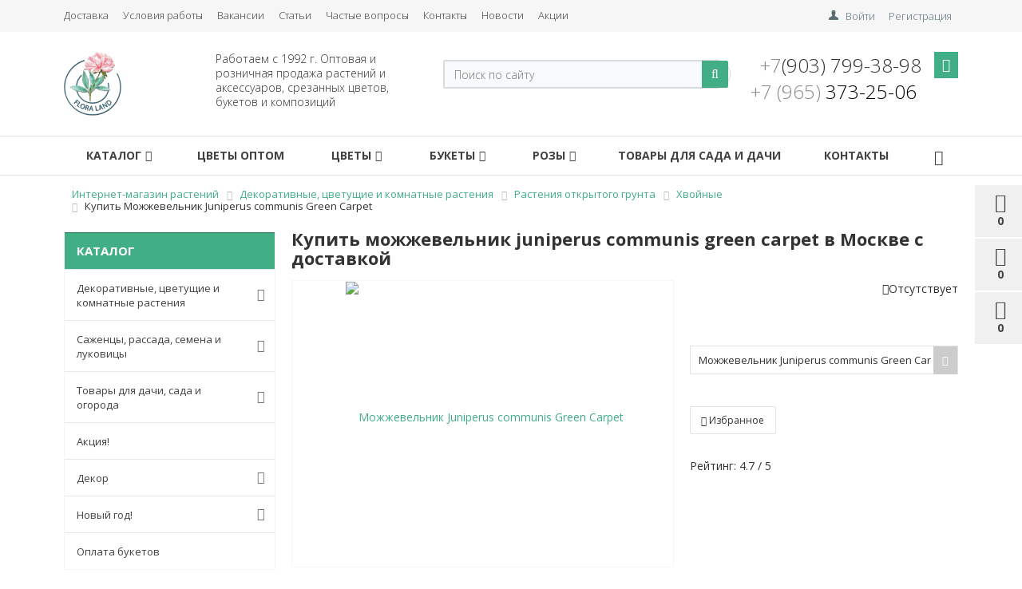

--- FILE ---
content_type: text/html; charset=UTF-8
request_url: https://www.floraland.ru/product/moggevelnik-juniperus-communis-green-carpet-v30-40--ko2l/
body_size: 21768
content:
<!DOCTYPE html>
<html>

<head>
<title>Купить можжевельник juniperus communis green carpet цены с доставкой в Москве со склада интернет-магазин цветов FloraLand</title>
    <script type="text/javascript" src="/local/templates/market_fullscreen/js/jquery-1.11.3.js"></script>
    <script type="text/javascript" src="/local/templates/floraland/js/affix.js"></script>
    <script type="text/javascript" src="/local/templates/market_fullscreen/js/script.js"></script>
    <!--<script type="text/javascript" src="/bitrix/components/alexkova.market/menu/templates/version_v1/script.js"></script>-->
    <script type="text/javascript" src="/bitrix/components/alexkova.market/menu.hover/templates/list/script.js"></script>

    <link href="https://cdn.jsdelivr.net/npm/bootstrap@5.1.3/dist/css/bootstrap.min.css" rel="stylesheet" integrity="sha384-1BmE4kWBq78iYhFldvKuhfTAU6auU8tT94WrHftjDbrCEXSU1oBoqyl2QvZ6jIW3" crossorigin="anonymous">
    <script src="https://cdn.jsdelivr.net/npm/bootstrap@5.1.3/dist/js/bootstrap.bundle.min.js" integrity="sha384-ka7Sk0Gln4gmtz2MlQnikT1wXgYsOg+OMhuP+IlRH9sENBO0LRn5q+8nbTov4+1p" crossorigin="anonymous"></script>

    <link rel="stylesheet" href="//code.jquery.com/ui/1.13.0/themes/base/jquery-ui.css">
    <script src="https://code.jquery.com/ui/1.13.0/jquery-ui.js"></script>

    <link href="/bitrix/components/alexkova.market/menu/templates/left/style.css" type="text/css" data-template-style="true" rel="stylesheet" />
    <meta http-equiv="Content-Type" content="text/html; charset=UTF-8" />
<meta name="keywords" content="купить, можжевельник juniperus communis green carpet, хвойные, в москве, доставка, по россии, интернет магазин, флораленд, в наличии, со склада" />
<meta name="description" content="Можжевельник Juniperus communis Green Carpet В НАЛИЧИИ на складе в Москве по лучшей цене, с доставкой по России. Оптом и в розницу. Интернет-магазин цветов «ФлораЛенд»" />
<link href="/bitrix/js/main/core/css/core.css?16124404613963" type="text/css"  rel="stylesheet" />
<link href="/bitrix/js/main/core/css/core_popup.css?161244046138446" type="text/css"  rel="stylesheet" />
<link href="/local/components/alexkova.market/basket.small/templates/fixed/style.css?16390619138156" type="text/css"  rel="stylesheet" />
<link href="/bitrix/components/alexkova.market/catalog.compare.list/templates/.default/style.css?161244045159" type="text/css"  rel="stylesheet" />
<link href="/local/templates/floraland/components/bitrix/system.auth.form/popup/style.css?1612440414827" type="text/css"  rel="stylesheet" />
<link href="/local/templates/floraland/components/bitrix/system.auth.form/popup_auth/style.css?1612440414106" type="text/css"  rel="stylesheet" />
<link href="/bitrix/components/alexkova.market/menu/templates/top-line/style.css?1612440450474" type="text/css"  data-template-style="true"  rel="stylesheet" />
<link href="/bitrix/components/alexkova.market/search.title/templates/rounded/style.css?16124404504846" type="text/css"  data-template-style="true"  rel="stylesheet" />
<link href="/bitrix/css/main/bootstrap.css?1612440407141622" type="text/css"  data-template-style="true"  rel="stylesheet" />
<link href="/bitrix/css/main/font-awesome.css?161244040728777" type="text/css"  data-template-style="true"  rel="stylesheet" />
<link href="/local/templates/floraland/components/bitrix/main.include/include_with_btn/style.css?16124404141306" type="text/css"  data-template-style="true"  rel="stylesheet" />
<link href="/local/templates/floraland/components/alexkova.market/menu/version_v1/style.css?16458739568014" type="text/css"  data-template-style="true"  rel="stylesheet" />
<link href="/local/templates/floraland/components/alexkova.market/menu.hover/classic/style.css?16390619133749" type="text/css"  data-template-style="true"  rel="stylesheet" />
<link href="/local/templates/floraland/components/bitrix/breadcrumb/.default/style.css?1612440452563" type="text/css"  data-template-style="true"  rel="stylesheet" />
<link href="/local/templates/floraland/components/alexkova.market/menu/left_hover/style.css?16358577064298" type="text/css"  data-template-style="true"  rel="stylesheet" />
<link href="/bitrix/components/alexkova.market/menu.hover/templates/list/style.css?16124404515385" type="text/css"  data-template-style="true"  rel="stylesheet" />
<script type="text/javascript">if(!window.BX)window.BX={message:function(mess){if(typeof mess=='object') for(var i in mess) BX.message[i]=mess[i]; return true;}};</script>
<script type="text/javascript">(window.BX||top.BX).message({'JS_CORE_LOADING':'Загрузка...','JS_CORE_NO_DATA':'- Нет данных -','JS_CORE_WINDOW_CLOSE':'Закрыть','JS_CORE_WINDOW_EXPAND':'Развернуть','JS_CORE_WINDOW_NARROW':'Свернуть в окно','JS_CORE_WINDOW_SAVE':'Сохранить','JS_CORE_WINDOW_CANCEL':'Отменить','JS_CORE_WINDOW_CONTINUE':'Продолжить','JS_CORE_H':'ч','JS_CORE_M':'м','JS_CORE_S':'с','JSADM_AI_HIDE_EXTRA':'Скрыть лишние','JSADM_AI_ALL_NOTIF':'Показать все','JSADM_AUTH_REQ':'Требуется авторизация!','JS_CORE_WINDOW_AUTH':'Войти','JS_CORE_IMAGE_FULL':'Полный размер'});</script>
<script type="text/javascript">(window.BX||top.BX).message({'LANGUAGE_ID':'ru','FORMAT_DATE':'DD.MM.YYYY','FORMAT_DATETIME':'DD.MM.YYYY HH:MI:SS','COOKIE_PREFIX':'BITRIX_SM','SERVER_TZ_OFFSET':'10800','SITE_ID':'s1','SITE_DIR':'/','USER_ID':'','SERVER_TIME':'1768681633','USER_TZ_OFFSET':'0','USER_TZ_AUTO':'Y','bitrix_sessid':'808c81c51dc6dcb61a84b36fd986ce83'});</script>


<script type="text/javascript" src="/bitrix/js/main/core/core.js?1612440461112395"></script>
<script type="text/javascript" src="/bitrix/js/main/core/core_popup.js?161244046142190"></script>
<script type="text/javascript" src="/bitrix/js/main/core/core_ajax.js?161244046135454"></script>


<script type="text/javascript" src="/bitrix/components/alexkova.market/search.title/script.js?161244045010123"></script>
<script type="text/javascript" src="/local/templates/floraland/components/alexkova.market/menu/version_v1/script.js?164587691418243"></script>
<script type="text/javascript" src="/bitrix/components/alexkova.market/menu.hover/templates/list/script.js?16124404514199"></script>
<script type="text/javascript" src="/local/components/alexkova.market/basket.small/templates/fixed/script.js?163906191323994"></script>
<script type="text/javascript" src="/bitrix/components/alexkova.market/catalog.compare.list/templates/.default/script.js?16124404515500"></script>

    <meta name="cmsmagazine" content="b3787b719f5f1dab7757a937d446a1b9" />
    <meta name="yandex-verification" content="bfedb9274dd8a92f" />
    <meta name="google-site-verification" content="_1qgIQFH6XMtxqam9hfgg0Wa69K181FRDSKBDpswk1M" />
    <link
        href='https://fonts.googleapis.com/css?family=Open+Sans:300,300italic,400,400italic,700,700italic&subset=latin,cyrillic,cyrillic-ext'
        rel='stylesheet' type='text/css'>
    <meta name="viewport" content="width=device-width, initial-scale=1.0, maximum-scale=1.2">

    <meta http-equiv="Content-Type" content="text/html; charset=UTF-8" />

    <link href="/local/templates/floraland/css/style_all.css" type="text/css" rel="stylesheet" />
    <link href="/bitrix/components/alexkova.market/menu/templates/left_hover/style.css" type="text/css" rel="stylesheet" />

    <link href="/local/templates/market_fullscreen/library/less/less.css" type="text/css" data-template-style="true" rel="stylesheet" />
    <link href="/local/templates/market_fullscreen/components/alexkova.market/catalog/template1/bitrix/catalog.section.list/row/style.css" type="text/css" data-template-style="true" rel="stylesheet" />
    <link href="/local/templates/market_fullscreen/components/alexkova.market/catalog/template1/bitrix/catalog.element/.default/style.css" type="text/css" data-template-style="true" rel="stylesheet" />
    <link href="/bitrix/tools/bxready/library/elements/ecommerce_v1/include/style.css" type="text/css" data-template-style="true" rel="stylesheet" />
<script type="text/javascript">!function(){var t=document.createElement("script");t.type="text/javascript",t.async=!0,t.src='https://vk.com/js/api/openapi.js?169',t.onload=function(){VK.Retargeting.Init("VK-RTRG-1578036-aXGJy"),VK.Retargeting.Hit()},document.head.appendChild(t)}();</script><noscript><img src="https://vk.com/rtrg?p=VK-RTRG-1578036-aXGJy" style="position:fixed; left:-999px;" alt=""/></noscript>
<!-- Yandex.Metrika counter -->
<script type="text/javascript" >
   (function(m,e,t,r,i,k,a){m[i]=m[i]||function(){(m[i].a=m[i].a||[]).push(arguments)};
   m[i].l=1*new Date();k=e.createElement(t),a=e.getElementsByTagName(t)[0],k.async=1,k.src=r,a.parentNode.insertBefore(k,a)})
   (window, document, "script", "https://mc.yandex.ru/metrika/tag.js", "ym");

   ym(72273205, "init", {
        clickmap:true,
        trackLinks:true,
        accurateTrackBounce:true,
        webvisor:true
   });
</script>
<noscript><div><img src="https://mc.yandex.ru/watch/72273205" style="position:absolute; left:-9999px;" alt="" /></div></noscript>
<!-- /Yandex.Metrika counter -->
</head>

<body>
<div id="panel">
  </div>


    <div class="bxr-full-width bxr-top-headline">
	<div class="container">
		<div class="row  bxr-basket-row">
			<div class="col-lg-9 col-md-8 hidden-sm hidden-xs text-left">
				    <ul class="bxr-topline-menu">
                                    <li>
                    <a href="/delivery/" class="bxr-font-color">Доставка</a>
                </li>
                                                <li>
                    <a href="/conditions/" class="bxr-font-color">Условия работы</a>
                </li>
                                                <li>
                    <a href="/company/vacancies/" class="bxr-font-color">Вакансии</a>
                </li>
                                                <li>
                    <a href="/articles/" class="bxr-font-color">Статьи</a>
                </li>
                                                <li>
                    <a href="/company/help/" class="bxr-font-color">Частые вопросы</a>
                </li>
                                                <li>
                    <a href="https://www.floraland.ru/company/contacts/?bitrix_include_areas=N&clear_cache=Y" class="bxr-font-color">Контакты</a>
                </li>
                                                <li>
                    <a href="https://www.floraland.ru/company/news/" class="bxr-font-color">Новости</a>
                </li>
                                                <li>
                    <a href="https://www.floraland.ru/catalog/aktsiya/" class="bxr-font-color">Акции</a>
                </li>
                            <div class="clearfix"></div>
    </ul>

				<!--'start_frame_cache_bxr_small_basket'-->				

        <div id="bxr-basket-row" class="basket-body-table-row bxr-basket-row-fixed text-center">
                <div class="">
                                                <a href="javascript:void(0);" class="bxr-basket-indicator bxr-indicator-basket bxr-font-hover-light" data-group="basket-group" data-child="bxr-basket-body">
                                
	<i class="fa fa-shopping-cart"></i><br />
        	0<!--<br /><span class="bxr-format-price"></span>-->
                        </a>
                        
<div id="bxr-basket-body" class="basket-body-container" data-group="basket-group" data-state="hide">
        <div class="basket-body-title">
    <span class="basket-body-title-h bxr-basket-tab tab-basket active" data-tab="buy">Моя корзина<span class="bxr-basket-cnt"> (0)</span></span>
    <span class="basket-body-title-h bxr-basket-tab tab-delay" data-tab="delay">Отложенные товары<span class="bxr-basket-cnt"> (0)</span></span>
    <div class="pull-right">
        <button class="btn btn-default bxr-close-basket bxr-corns">
            <span class="fa fa-power-off" aria-hidden="true"></span>
            Закрыть        </button>
    </div>
    <div class="clearfix"></div>
</div>
<div class="bxr-basket-tab-content active" data-tab="buy">
        <p class="bxr-helper bg-info">
        Ваша корзина пуста. Выберите интересующие вас товары в каталоге    </p>
<div class="icon-close"></div></div>
<div class="bxr-basket-tab-content" data-tab="delay">
    
    <p class="bxr-helper bg-info">
        В настоящий момент у вас нет отложенных товаров    </p>
<div class="icon-close"></div></div>
<div class="icon-close"></div></div>
<div id="bxr-basket-body-mobile">
        <div class="basket-body-title">
    <span class="basket-body-title-h bxr-basket-tab tab-basket active" data-tab="buy">Моя корзина<span class="bxr-basket-cnt"> (0)</span></span>
    <span class="basket-body-title-h bxr-basket-tab tab-delay" data-tab="delay">Отложенные товары<span class="bxr-basket-cnt"> (0)</span></span>
<!--    <div class="pull-right">
        </?=count($arResult["BASKET_ITEMS"]["CAN_BUY"])?><b> (<span class="bxr-format-price"></?=$arResult["FORMAT_SUMM"]?></span>)</b>
    </div>-->
</div>
<div class="bxr-basket-tab-content active" data-tab="buy">
        <p class="bxr-helper bg-info">
        Ваша корзина пуста. Выберите интересующие вас товары в каталоге    </p>
<div class="icon-close"></div></div>
<div class="bxr-basket-tab-content" data-tab="delay">
        <p class="bxr-helper bg-info">
        В настоящий момент у вас нет отложенных товаров    </p>
<div class="icon-close"></div></div>
<div class="icon-close"></div></div>


                </div>
                <div>
                                                <a href="javascript:void(0);" data-group="basket-group" class="bxr-basket-indicator bxr-indicator-favor bxr-font-hover-light"  data-child="bxr-favor-body">
                                	<i class="fa fa-heart-o"></i>
	<br />0                        </a>
                        



<div id="bxr-favor-body" class="basket-body-container" data-group="basket-group" data-state="hide">

<div class="basket-body-title">
    <span class="basket-body-title-h">Избранное</span>
    <div class="pull-right">
        <button class="btn btn-default bxr-close-basket bxr-corns">
            <span class="fa fa-power-off" aria-hidden="true"></span>
            Закрыть        </button>
    </div>
    <div class="clearfix"></div>
</div>

    <p class="bxr-helper bg-info">
        Список избранного пуст    </p>
</div>
<div id="bxr-favor-body-mobile">
        
<div class="basket-body-title">
    <span class="basket-body-title-h">Избранное</span>
    <div class="pull-right">
        <button class="btn btn-default bxr-close-basket bxr-close-basket-mobile bxr-corns">
            <span class="fa fa-power-off" aria-hidden="true"></span>
            Закрыть        </button>
    </div>
    <div class="clearfix"></div>
</div>
<div class="clearfix"></div>
    <p class="bxr-helper bg-info">
        Список избранного пуст    </p>
</div>

</div>
			
			<div>
				



		<a href="javascript:void(0)" class="bxr-basket-indicator compare-button-group bxr-font-hover-light bxr-compare-label" id="bxr-counter-compare"  data-child="bxr-compare-body">
	<i class="fa fa-bar-chart"></i>
	<span class="bxr-basket-compare-title">К сравнению:</span>
	<br />0</a>



	<div id="bxr-compare-body" class="basket-body-container"  data-group="basket-group">

		<div id="bxr-compare-jdata" style="display: none">null</div>

							<p class="bxr-helper bg-info">
					Выберите в каталоге товары и воспользуйтесь опцией добавить к сравнению				</p>
						<div class="icon-close"></div>

</div>


<script>

	$(document).ready(function(){

		BXRCompare = window.BXReady.Market.Compare;
		BXRCompare.ajaxURL = '/ajax/compare.php';
		BXRCompare.messList = '';
		BXRCompare.mess = '';
		BXRCompare.iblockID = '13';
		BXRCompare.init();

	});
        
//        window.onload = function()
//        {
//            window.BXReady.Market.Compare.reload();
//        }
</script>			</div>

			
		</div>
	<div style="display: none;" id="bxr-basket-content">
	</div>
	
<div id="bxr-mobile-content" style="display:none">
	<div class="bxr-counter-mobile bxr-counter-mobile-basket bxr-bg-hover" data-child="bxr-basket-mobile-container">
		<i class="fa fa-shopping-cart"></i>
		<span class="bxr-counter-basket">
                                        0		</span>
	</div>
	<div class="bxr-counter-mobile bxr-counter-mobile-favor bxr-bg-hover" data-child="bxr-favor-mobile-container">
		<i class="fa fa-heart-o"></i>
		<span class="bxr-counter-favor">
                    0		</span>
	</div>
	<div id="bxr-basket-mobile-container" class="col-sm-12 col-xs-12 hidden-md hidden-lg">
	</div>
	<div id="bxr-favor-mobile-container" class="col-sm-12 col-xs-12 hidden-md  hidden-lg">
	</div>
</div>

<script>
    var delayClick = false;
	$(document).ready(function(){

		BX.message({
			setItemDelay2BasketTitle: 'Товар отложен',
			setItemAdded2BasketTitle: 'Товар добавлен'
		});

		BXR = window.BXReady.Market.Basket;
		BXR.ajaxUrl = '/ajax/basket_action.php';
		BXR.template = 'fixed';
		BXR.init();
                
	});

</script>				<!--'end_frame_cache_bxr_small_basket'-->

			</div>
			<div class="col-sm-2 col-xs-2 hidden-lg hidden-md bxr-mobile-login-area">
				<div class="bxr-counter-mobile hidden-lg hidden-md bxr-mobile-login-icon">
					<i class="fa fa-phone"></i>
				</div>
			</div>
			<div class="col-sm-10 col-xs-10 hidden-lg hidden-md bxr-mobile-phone-area">
				<div class="bxr-top-line-phones">
					<i class="fa fa-phone"></i>&nbsp;&nbsp; <a class="header-phone__link" href="tel:+74993227692"><b>+7 (499) 322&nbsp;- 76&nbsp;- 92</b></a>				</div>
			</div>
			<div class="col-sm-10 col-xs-10 col-lg-3 col-md-4  bxr-mobile-login-area">
				<div class="bxr-top-line-auth pull-right">
					<!--'start_frame_cache_bxr_login_frame'-->					<div class="bx_login_block">
	<span id="login-line">
				<a class="bx_login_top_inline_link" href="javascript:void(0)" onclick="openAuthorizePopup()">Войти</a>
						<a class="bx_login_top_inline_link" href="/auth/?register=yes&amp;backurl=%2Fproduct%2Fmoggevelnik-juniperus-communis-green-carpet-v30-40--ko2l%2F" >Регистрация</a>
				</span>
</div>

	<div id="bx_auth_popup_form" style="display:none;" class="bx_login_popup_form">
	<div class="login_page action-form-t">
	
	<form name="system_auth_formPqgS8z" method="post" target="_top" action="/auth/" class="bx_auth_form">
		<input type="hidden" name="AUTH_FORM" value="Y" />
		<input type="hidden" name="TYPE" value="AUTH" />
				<input type="hidden" name="backurl" value="/product/moggevelnik-juniperus-communis-green-carpet-v30-40--ko2l/" />
				
		<input placeholder="Логин" class="input_text_style" type="text" name="USER_LOGIN" maxlength="255" value="" />
		<input placeholder="Пароль" class="input_text_style" type="password" name="USER_PASSWORD" maxlength="255" />

				<div class="clear"></div>
		<div class="containter">
			<div class="span_2_of_4">
									<input type="checkbox" id="USER_REMEMBER" name="USER_REMEMBER" value="Y" checked/>
					<label for="USER_REMEMBER">Запомнить меня</label>
							</div>
			<div class="span_2_of_4">
									<noindex>
						<a href="/auth?forgot_password=yes" rel="nofollow">Забыли пароль?</a>
					</noindex>
							</div>
			<div class="span_4_of_4">
				<input type="submit" name="Login" class="color-button" value="Войти" />
			</div>
			<div class="clear"></div>
		</div>
	</form>
		</div>
<script type="text/javascript">
try{document.form_auth.USER_LOGIN.focus();}catch(e){}
</script>

	</div>

	<script>
		function openAuthorizePopup()
		{
						var authPopup = BX.PopupWindowManager.create("AuthorizePopup", null, {
				autoHide: true,
				//	zIndex: 0,
				offsetLeft: 0,
				offsetTop: 0,
				overlay : true,
				draggable: {restrict:true},
				closeByEsc: true,
				closeIcon: { right : "12px", top : "10px"},
				titleBar: {content: BX.create("span", {html: "<div>Войти на сайт</div>"})},
				content: '<div style="width:400px;height:300px; text-align: center;"><span style="position:absolute;left:50%; top:50%"><img src="/local/templates/floraland/components/bitrix/system.auth.form/popup/images/wait.gif"/></span></div>',
				events: {
					onAfterPopupShow: function()
					{
						this.setContent(BX("bx_auth_popup_form"));
					}
				}
			});

			authPopup.show();
		}
	</script>
					<!--'end_frame_cache_bxr_login_frame'-->				</div>
			</div>
			<div class="col-sm-2 col-xs-2 hidden-lg hidden-md bxr-mobile-phone-area">
				<div class="bxr-counter-mobile hidden-lg hidden-md bxr-mobile-phone-icon">
					<i class="fa fa-user"></i>
				</div>
			</div>




			<div class="clearfix"></div>
		</div>
	</div>
</div>




    <div class="bxr-full-width bxr-container-headline head_v1 ">
        <div class="container">
            <div class="row headline">
                <div class="col-lg-2 col-md-2 col-sm-6 col-xs-6 bxr-v-autosize">
                <a href="/" class="bxr-logo"> <img src="/images/flora_logo1.png" style="height:80px;background:#fff;"> </a>                </div>
                <div class="col-lg-3 col-md-3 hidden-sm hidden-xs bxr-v-autosize">
                        <div class="slogan-wrap">
                        Работаем с 1992 г. Оптовая и розничная продажа растений и аксессуаров, срезанных цветов, букетов и композиций                        
                        </div>
                </div>
                <div class="col-lg-4 col-md-4 hidden-sm hidden-xs bxr-v-autosize">
                <div id="title-search" class="bx-searchtitle">
	<form action="/catalog/">
		<div class="bx-input-group">
                    <input id="title-search-input" type="text" name="q" value="" autocomplete="off" class="bx-form-control" placeholder="Поиск по сайту"/>
			<span class="bx-input-group-btn">
				<button class="btn bxr-btn-default bxr-color bxr-bg-hover-light fa fa-search" type="submit" name="s"></button>
			</span>
		</div>
	</form>
</div>
<script>
	BX.ready(function(){
		new JCTitleSearch({
			'AJAX_PAGE' : '/product/moggevelnik-juniperus-communis-green-carpet-v30-40--ko2l/',
			'CONTAINER_ID': 'title-search',
			'INPUT_ID': 'title-search-input',
			'MIN_QUERY_LEN': 2
		});
	});
</script>


                </div>
                <div class="col-lg-3 col-md-3 hidden-sm hidden-xs bxr-v-autosize">
                        <div class="bxr-phone-number pull-right">
                <div class="bxr-include-with-btn">            <a class="header-phone__link" href="tel:+74993227692"><span style="color: #8b8b8b;">+7</span></a>(903) 799-38-98<br>
 <a class="header-phone__link" href="tel:+74957863898"><span style="color: #8b8b8b;">+7 (965)</span>&nbsp;373-25-06</a>&nbsp;        </div>                    <span class="bxr-color bxr-bg-hover-light fa fa-phone open-answer-form bxr-recall-btn"></span>
                    </div>
                </div>
                <div class="hidden-lg hidden-md col-sm-6 col-xs-6 bxr-v-autosize" id="bxr-basket-mobile">
                </div>
                <div class="clearfix"></div>
            </div>
        </div>
    </div>
	
	<div class="hidden-lg hidden-md container text-head">
		<div class="row">
			<div class="col-lg-12">
				<p>Оформить доставку букета по Москве или цветов оптом: <a href="tel:+74993227692">+7 (499) 322-76-92</a></p>
<p>Магазин свежих цветов «ФлораЛэнд»</p>
<p>Наш адрес: Москва, 1 Вешняковский проезд 2а</p>
<p>Режим работы: 8:00-20:00 без выходных</p>
<p>Наши флористы помогут оформить букет.</p>
<p>Мы на <a href="https://flowwow.com/shop/flora-lend/" target="_blank" rel="nofollow noopener">flowwow</a></p>    
			</div>
		</div>
	</div>
	
    <button type="button" class="bxr-button-up right bxr-color-flat bxr-bg-hover-dark-flat"
        style="right:15px; bottom:15px;">
        <i class="fa fa-angle-up"></i>
    </button>
    <div class="bxr-full-width bxr-menuline affix-top">
            <div data-fixed="Y" class="bxr-v-line_menu hidden-sm hidden-xs  line-top  colored_light"><div class="container">

<div class="row"><div class="col-sm-12"><nav>
    <ul data-style-menu="colored_light" data-style-menu-hover="colored_light"  class="bxr-flex-menu   line-top  bxr-top-menu">
                        <li class="bxr-children-color-hover  ">


				<!--старый вариант. Изменен 03.11.2020
				<a  href=""></a>-->

				<a class='menuLink' href="/catalog/">
					<span class="menuLink__text">Каталог<span class="fa fa-angle-down"></span></span>
                    				</a>
                                                        <div class="bxr-classic_hover_menu  menu-arrow-top">
    <ul><li class='bxr-bg-hover-flat' ><a class='sub-item' href='/catalog/dekorativnye-i-cvetuschie-rasteniya/'>Декоративные, цветущие и комнатные растения<i class='fa fa-angle-right'></i></a><ul><li class='bxr-bg-hover-flat' ><a class='sub-item' href='/catalog/dekorativno-listvennye/'>Декоративно лиственные растения<i class='fa fa-angle-right'></i></a><ul class='ul-hover-scroll'><li class='bxr-bg-hover-flat' ><a  href='/catalog/aglaonema/'>Аглаонема</a></li><li class='bxr-bg-hover-flat' ><a  href='/catalog/adiantum/'>Адиантум</a></li><li class='bxr-bg-hover-flat' ><a  href='/catalog/alokaziya/'>Алоказия</a></li><li class='bxr-bg-hover-flat' ><a  href='/catalog/asparagus/'>Аспарагус</a></li><li class='bxr-bg-hover-flat' ><a  href='/catalog/aspidistra/'>Аспидистра</a></li><li class='bxr-bg-hover-flat' ><a  href='/catalog/asplenium/'>Асплениум</a></li><li class='bxr-bg-hover-flat' ><a  href='/catalog/bambuk/'>Бамбук</a></li><li class='bxr-bg-hover-flat' ><a  href='/catalog/buksus/'>Буксус</a></li><li class='bxr-bg-hover-flat' ><a  href='/catalog/ginura/'>Гинура</a></li><li class='bxr-bg-hover-flat' ><a  href='/catalog/davaliya/'>Давалия</a></li><li class='bxr-bg-hover-flat' ><a  href='/catalog/dioneya/'>Дионея</a></li><li class='bxr-bg-hover-flat' ><a  href='/catalog/diffenbahiya/'>Диффенбахия</a></li><li class='bxr-bg-hover-flat' ><a  href='/catalog/drosera/'>Дросера (Росянка)</a></li><li class='bxr-bg-hover-flat' ><a  href='/catalog/zamiokulkas-dollarovoe-derevo/'>Замиокулькас (долларовое дерево)</a></li><li class='bxr-bg-hover-flat' ><a  href='/catalog/kaladium/'>Каладиум</a></li><li class='bxr-bg-hover-flat' ><a  href='/catalog/kalateya/'>Калатея</a></li><li class='bxr-bg-hover-flat' ><a  href='/catalog/kareks/'>Карекс</a></li><li class='bxr-bg-hover-flat' ><a  href='/catalog/kislitsa-oksalis/'>Кислица (оксалис)</a></li><li class='bxr-bg-hover-flat' ><a  href='/catalog/kluziya/'>Клузия</a></li><li class='bxr-bg-hover-flat' ><a  href='/catalog/kordilina/'>Кордилина</a></li><li class='bxr-bg-hover-flat' ><a  href='/catalog/kofe/'>Кофе</a></li><li class='bxr-bg-hover-flat' ><a  href='/catalog/kriptanus/'>Криптанус</a></li><li class='bxr-bg-hover-flat' ><a  href='/catalog/kroton-kodieum/'>Кротон, Кодиеум</a></li><li class='bxr-bg-hover-flat' ><a  href='/catalog/lavr/'>Лавр</a></li><li class='bxr-bg-hover-flat' ><a  href='/catalog/maranta/'>Маранта</a></li><li class='bxr-bg-hover-flat' ><a  href='/catalog/mirsina/'>Мирсина</a></li><li class='bxr-bg-hover-flat' ><a  href='/catalog/murrayya/'>Муррайя</a></li><li class='bxr-bg-hover-flat' ><a  href='/catalog/musa-banan/'>Муса (Банан)</a></li><li class='bxr-bg-hover-flat' ><a  href='/catalog/nertera/'>Нертера</a></li><li class='bxr-bg-hover-flat' ><a  href='/catalog/nefrolepis/'>Нефролепис</a></li><li class='bxr-bg-hover-flat' ><a  href='/catalog/olivad/'>Олива</a></li><li class='bxr-bg-hover-flat' ><a  href='/catalog/pakhira/'>Пахира</a></li><li class='bxr-bg-hover-flat' ><a  href='/catalog/peperomiya/'>Пеперомия</a></li><li class='bxr-bg-hover-flat' ><a  href='/catalog/pilea/'>Пилеа</a></li><li class='bxr-bg-hover-flat' ><a  href='/catalog/plant-miks/'>Плант микс</a></li><li class='bxr-bg-hover-flat' ><a  href='/catalog/polistsias/'>Полисциас</a></li><li class='bxr-bg-hover-flat' ><a  href='/catalog/pteris/'>Птерис</a></li><li class='bxr-bg-hover-flat' ><a  href='/catalog/radermakhera/'>Радермахера</a></li><li class='bxr-bg-hover-flat' ><a  href='/catalog/sansevieriya/'>Сансевиерия</a></li><li class='bxr-bg-hover-flat' ><a  href='/catalog/senetsio/'>Сенецио</a></li><li class='bxr-bg-hover-flat' ><a  href='/catalog/soleyroliya/'>Солейролия</a></li><li class='bxr-bg-hover-flat' ><a  href='/catalog/tetrastigma/'>Тетрастигма</a></li><li class='bxr-bg-hover-flat' ><a  href='/catalog/fatsiya/'>Фатсия</a></li><li class='bxr-bg-hover-flat' ><a  href='/catalog/fittoniya/'>Фиттония</a></li><li class='bxr-bg-hover-flat' ><a  href='/catalog/hlorofitum/'>Хлорофитум</a></li><li class='bxr-bg-hover-flat' ><a  href='/catalog/khoveya/'>Ховея</a></li><li class='bxr-bg-hover-flat' ><a  href='/catalog/sheflera/'>Шефлера</a></li><li class='bxr-bg-hover-flat' ><a  href='/catalog/epipremnum1/'>Эпипремнум</a></li></ul></li><li class='bxr-bg-hover-flat' ><a class='sub-item' href='/catalog/orhidei-i-epifity/'>Орхидеи и эпифиты<i class='fa fa-angle-right'></i></a><ul><li class='bxr-bg-hover-flat' ><a  href='/catalog/dendrobium/'>Дендробиум</a></li><li class='bxr-bg-hover-flat' ><a  href='/catalog/drugie-vidy-orhidey/'>Другие виды орхидей</a></li><li class='bxr-bg-hover-flat' ><a  href='/catalog/kambrii/'>Камбрии</a></li><li class='bxr-bg-hover-flat' ><a  href='/catalog/orkhideya-vanda/'>Орхидея Ванда</a></li><li class='bxr-bg-hover-flat' ><a  href='/catalog/falenopsis-1-cvetonos/'>Фаленопсис 1 цветонос</a></li><li class='bxr-bg-hover-flat' ><a  href='/catalog/falenopsis-mini/'>Фаленопсис мини</a></li><li class='bxr-bg-hover-flat' ><a  href='/catalog/falenopsis-2-cvetonosa/'>Фаленопсис сортовой</a></li></ul></li><li class='bxr-bg-hover-flat' ><a class='sub-item' href='/catalog/cvetuschie-rasteniya/'>Цветущие растения<i class='fa fa-angle-right'></i></a><ul class='ul-hover-scroll'><li class='bxr-bg-hover-flat' ><a  href='/catalog/azaliya/'>Азалия</a></li><li class='bxr-bg-hover-flat' ><a  href='/catalog/ananas/'>Ананас</a></li><li class='bxr-bg-hover-flat' ><a  href='/catalog/anturium/'>Антуриум</a></li><li class='bxr-bg-hover-flat' ><a  href='/catalog/ardiziya/'>Ардизия</a></li><li class='bxr-bg-hover-flat' ><a  href='/catalog/afelyandra/'>Афеляндра</a></li><li class='bxr-bg-hover-flat' ><a  href='/catalog/bazella/'>Базелла</a></li><li class='bxr-bg-hover-flat' ><a  href='/catalog/balzamin/'>Бальзамин</a></li><li class='bxr-bg-hover-flat' ><a  href='/catalog/begoniya/'>Бегония</a></li><li class='bxr-bg-hover-flat' ><a  href='/catalog/bovardiya/'>Бовардия</a></li><li class='bxr-bg-hover-flat' ><a  href='/catalog/boroniya/'>Борония</a></li><li class='bxr-bg-hover-flat' ><a  href='/catalog/bromeliya/'>Бромелия</a></li><li class='bxr-bg-hover-flat' ><a  href='/catalog/bugenvilliya/'>Бугенвиллия</a></li><li class='bxr-bg-hover-flat' ><a  href='/catalog/vrieziya/'>Вриезия</a></li><li class='bxr-bg-hover-flat' ><a  href='/catalog/gardeniya/'>Гардения</a></li><li class='bxr-bg-hover-flat' ><a  href='/catalog/gaulteriya/'>Гаултерия</a></li><li class='bxr-bg-hover-flat' ><a  href='/catalog/gerbera/'>Гербера</a></li><li class='bxr-bg-hover-flat' ><a  href='/catalog/gibiskus/'>Гибискус</a></li><li class='bxr-bg-hover-flat' ><a  href='/catalog/gidrangeya/'>Гидрангея</a></li><li class='bxr-bg-hover-flat' ><a  href='/catalog/gippeastru/'>Гиппеаструм</a></li><li class='bxr-bg-hover-flat' ><a  href='/catalog/gloksiniya/'>Глоксиния</a></li><li class='bxr-bg-hover-flat' ><a  href='/catalog/guzmania/'>Гусмания</a></li><li class='bxr-bg-hover-flat' ><a  href='/catalog/zhasmin2/'>Жасмин</a></li><li class='bxr-bg-hover-flat' ><a  href='/catalog/kalankhoe/'>Каланхое</a></li><li class='bxr-bg-hover-flat' ><a  href='/catalog/kalla-v-gorshkah/'>Калла</a></li><li class='bxr-bg-hover-flat' ><a  href='/catalog/kalluna-veresk-/'>Каллуна (вереск)</a></li><li class='bxr-bg-hover-flat' ><a  href='/catalog/kameliya/'>Камелия</a></li><li class='bxr-bg-hover-flat' ><a  href='/catalog/kapsikum/'>Капсикум</a></li><li class='bxr-bg-hover-flat' ><a  href='/catalog/klerodendrum/'>Клеродендрум</a></li><li class='bxr-bg-hover-flat' ><a  href='/catalog/kliviya/'>Кливия</a></li><li class='bxr-bg-hover-flat' ><a  href='/catalog/krossandra/'>Кроссандра</a></li><li class='bxr-bg-hover-flat' ><a  href='/catalog/liliya/'>Лилия</a></li><li class='bxr-bg-hover-flat' ><a  href='/catalog/medinilla/'>Мединилла</a></li><li class='bxr-bg-hover-flat' ><a  href='/catalog/mimoza/'>Мимоза</a></li><li class='bxr-bg-hover-flat' ><a  href='/catalog/oleandrum/'>Олеандр</a></li><li class='bxr-bg-hover-flat' ><a  href='/catalog/passiflora/'>Пассифлора</a></li><li class='bxr-bg-hover-flat' ><a  href='/catalog/primula/'>Примула</a></li><li class='bxr-bg-hover-flat' ><a  href='/catalog/puansettiya/'>Пуансеттия</a></li><li class='bxr-bg-hover-flat' ><a  href='/catalog/rozy-v-gorshkah/'>Розы в горшках</a></li><li class='bxr-bg-hover-flat' ><a  href='/catalog/solanum/'>Соланум</a></li><li class='bxr-bg-hover-flat' ><a  href='/catalog/spatifillum/'>Спатифиллум</a></li><li class='bxr-bg-hover-flat' ><a  href='/catalog/stefanotis/'>Стефанотис</a></li><li class='bxr-bg-hover-flat' ><a  href='/catalog/streptokarpus/'>Стрептокарпус</a></li><li class='bxr-bg-hover-flat' ><a  href='/catalog/fialka/'>Фиалка</a></li><li class='bxr-bg-hover-flat' ><a  href='/catalog/fuksiya/'>Фуксия</a></li><li class='bxr-bg-hover-flat' ><a  href='/catalog/hamelacium/'>Хамелациум</a></li><li class='bxr-bg-hover-flat' ><a  href='/catalog/khrizantema/'>Хризантема</a></li><li class='bxr-bg-hover-flat' ><a  href='/catalog/ciklamen/'>Цикламен</a></li><li class='bxr-bg-hover-flat' ><a  href='/catalog/eustoma/'>Эустома</a></li><li class='bxr-bg-hover-flat' ><a  href='/catalog/ekhmeya/'>Эхмея</a></li></ul></li><li class='bxr-bg-hover-flat' ><a  href='/catalog/citrusovye/'>Цитрусовые</a></li><li class='bxr-bg-hover-flat' ><a  href='/catalog/bonsay/'>Бонсай</a></li><li class='bxr-bg-hover-flat' ><a class='sub-item' href='/catalog/kaktusy-i-sukkulenty/'>Кактусы и суккуленты<i class='fa fa-angle-right'></i></a><ul class='ul-hover-scroll'><li class='bxr-bg-hover-flat' ><a  href='/catalog/agava/'>Агава</a></li><li class='bxr-bg-hover-flat' ><a  href='/catalog/adenium/'>Адениум</a></li><li class='bxr-bg-hover-flat' ><a  href='/catalog/aloe/'>Алоэ</a></li><li class='bxr-bg-hover-flat' ><a  href='/catalog/gimnokalitsium/'>Гимнокалициум</a></li><li class='bxr-bg-hover-flat' ><a  href='/catalog/kaktus-miks/'>Кактус микс</a></li><li class='bxr-bg-hover-flat' ><a  href='/catalog/kaktus-s-sukhotsvetami/'>Кактус с сухоцветами</a></li><li class='bxr-bg-hover-flat' ><a  href='/catalog/krassula/'>Крассула</a></li><li class='bxr-bg-hover-flat' ><a  href='/catalog/litops/'>Литопс</a></li><li class='bxr-bg-hover-flat' ><a  href='/catalog/mamillyariya/'>Мамиллярия</a></li><li class='bxr-bg-hover-flat' ><a  href='/catalog/melokaktus/'>Мелокактус</a></li><li class='bxr-bg-hover-flat' ><a  href='/catalog/opuntsiya/'>Опунция</a></li><li class='bxr-bg-hover-flat' ><a  href='/catalog/pazipodium/'>Пахиподиум</a></li><li class='bxr-bg-hover-flat' ><a  href='/catalog/ripsalis/'>Рипсалис</a></li><li class='bxr-bg-hover-flat' ><a  href='/catalog/sedum-ochitok/'>Седум, очиток</a></li><li class='bxr-bg-hover-flat' ><a  href='/catalog/sukkulent-miks/'>Суккулент микс</a></li><li class='bxr-bg-hover-flat' ><a  href='/catalog/ferokaktus/'>Ферокактус</a></li><li class='bxr-bg-hover-flat' ><a  href='/catalog/khavortiya/'>Хавортия</a></li><li class='bxr-bg-hover-flat' ><a  href='/catalog/tsereus/'>Цереус</a></li><li class='bxr-bg-hover-flat' ><a  href='/catalog/tseropegiya-vuda/'>Церопегия</a></li><li class='bxr-bg-hover-flat' ><a  href='/catalog/shlyumbergera-dekabrist/'>Шлюмбергера (Декабрист)</a></li><li class='bxr-bg-hover-flat' ><a  href='/catalog/euforbiya/'>Эуфорбия</a></li><li class='bxr-bg-hover-flat' ><a  href='/catalog/ekheveriya/'>Эхеверия</a></li><li class='bxr-bg-hover-flat' ><a  href='/catalog/ekhinokaktus/'>Эхинокактус</a></li><li class='bxr-bg-hover-flat' ><a  href='/catalog/ekhinopsis/'>Эхинопсис</a></li><li class='bxr-bg-hover-flat' ><a  href='/catalog/yatrofa/'>Ятрофа</a></li></ul></li><li class='bxr-bg-hover-flat' ><a  href='/catalog/kompozitsii-iz-rasteniy/'>Композиции из растений</a></li><li class='bxr-bg-hover-flat' ><a  href='/catalog/krupnomery/'>Крупномеры</a></li><li class='bxr-bg-hover-flat' ><a class='sub-item' href='/catalog/palymy/'>Пальмы<i class='fa fa-angle-right'></i></a><ul><li class='bxr-bg-hover-flat' ><a  href='/catalog/dipsis/'>Дипсис</a></li><li class='bxr-bg-hover-flat' ><a  href='/catalog/dratsena/'>Драцена</a></li><li class='bxr-bg-hover-flat' ><a  href='/catalog/livistona/'>Ливистона</a></li><li class='bxr-bg-hover-flat' ><a  href='/catalog/monstera/'>Монстера</a></li><li class='bxr-bg-hover-flat' ><a  href='/catalog/nolina/'>Нолина</a></li><li class='bxr-bg-hover-flat' ><a  href='/catalog/rapis/'>Рапис</a></li><li class='bxr-bg-hover-flat' ><a  href='/catalog/trakhikarpus/'>Трахикарпус</a></li><li class='bxr-bg-hover-flat' ><a  href='/catalog/finik/'>Финик</a></li><li class='bxr-bg-hover-flat' ><a  href='/catalog/khamedoreya/'>Хамедорея</a></li><li class='bxr-bg-hover-flat' ><a  href='/catalog/khrizalidokarpus-areka/'>Хризалидокарпус Арека</a></li><li class='bxr-bg-hover-flat' ><a  href='/catalog/cikas/'>Цикас</a></li><li class='bxr-bg-hover-flat' ><a  href='/catalog/yukka/'>Юкка</a></li></ul></li><li class='bxr-bg-hover-flat' ><a class='sub-item' href='/catalog/podvesnye-rasteniya-i-liany/'>Подвесные растения и лианы<i class='fa fa-angle-right'></i></a><ul><li class='bxr-bg-hover-flat' ><a  href='/catalog/dipladeniya/'>Дипладения</a></li><li class='bxr-bg-hover-flat' ><a  href='/catalog/kolumneya/'>Колумнея</a></li><li class='bxr-bg-hover-flat' ><a  href='/catalog/nepentes/'>Непентес</a></li><li class='bxr-bg-hover-flat' ><a  href='/catalog/pileya/'>Пилея</a></li><li class='bxr-bg-hover-flat' ><a  href='/catalog/platitserium/'>Платицериум</a></li><li class='bxr-bg-hover-flat' ><a  href='/catalog/singonium/'>Сингониум</a></li><li class='bxr-bg-hover-flat' ><a  href='/catalog/stsindaptus/'>Сциндаптус</a></li><li class='bxr-bg-hover-flat' ><a  href='/catalog/tillandsiya/'>Тилландсия</a></li><li class='bxr-bg-hover-flat' ><a  href='/catalog/tradeskantsiya/'>Традесканция</a></li><li class='bxr-bg-hover-flat' ><a  href='/catalog/filodendron/'>Филодендрон</a></li><li class='bxr-bg-hover-flat' ><a  href='/catalog/khedera/'>Хедера</a></li><li class='bxr-bg-hover-flat' ><a  href='/catalog/khoyya/'>Хойя</a></li><li class='bxr-bg-hover-flat' ><a  href='/catalog/tsissus/'>Циссус</a></li><li class='bxr-bg-hover-flat' ><a  href='/catalog/eskhinantus/'>Эсхинантус</a></li></ul></li><li class='bxr-bg-hover-flat' ><a  href='/catalog/fikusy/'>Фикусы</a></li><li class='bxr-bg-hover-flat' ><a class='sub-item' href='/catalog/hvoynye-rasteniya/'>Хвойные растения<i class='fa fa-angle-right'></i></a><ul><li class='bxr-bg-hover-flat' ><a  href='/catalog/araukariya/'>Араукария</a></li><li class='bxr-bg-hover-flat' ><a  href='/catalog/khvoynyy-miks/'>Хвойный микс</a></li></ul></li></ul></li><li class='bxr-bg-hover-flat' ><a class='sub-item' href='/catalog/posadochnyj-material/'>Саженцы, рассада, семена и луковицы<i class='fa fa-angle-right'></i></a><ul><li class='bxr-bg-hover-flat' ><a  href='/catalog/sazhentsy-klubniki/'>Клубника</a></li><li class='bxr-bg-hover-flat' ><a  href='/catalog/liany/'>Лианы</a></li><li class='bxr-bg-hover-flat' ><a class='sub-item' href='/catalog/listvennye-rasteniya/'>Лиственные растения<i class='fa fa-angle-right'></i></a><ul><li class='bxr-bg-hover-flat' ><a  href='/catalog/akatsiya/'>Акация</a></li><li class='bxr-bg-hover-flat' ><a  href='/catalog/barbaris/'>Барбарис</a></li><li class='bxr-bg-hover-flat' ><a  href='/catalog/bereza/'>Береза</a></li><li class='bxr-bg-hover-flat' ><a  href='/catalog/beresklet/'>Бересклет</a></li><li class='bxr-bg-hover-flat' ><a  href='/catalog/deren/'>Дерен</a></li><li class='bxr-bg-hover-flat' ><a  href='/catalog/zhasmin/'>Жасмин</a></li><li class='bxr-bg-hover-flat' ><a  href='/catalog/iva/'>Ива</a></li><li class='bxr-bg-hover-flat' ><a  href='/catalog/kalina/'>Калина</a></li><li class='bxr-bg-hover-flat' ><a  href='/catalog/lapchatka/'>Лапчатка</a></li><li class='bxr-bg-hover-flat' ><a  href='/catalog/puzyreplodnik/'>Пузыреплодник</a></li><li class='bxr-bg-hover-flat' ><a  href='/catalog/spireya/'>Спирея</a></li></ul></li><li class='bxr-bg-hover-flat' ><a  href='/catalog/luk-sevok/'>Лук-севок</a></li><li class='bxr-bg-hover-flat' ><a class='sub-item' href='/catalog/lukovicy-sortovye-dlya-vesenney-vysadki/'>Луковицы сортовые для весенней высадки<i class='fa fa-angle-right'></i></a><ul class='ul-hover-scroll'><li class='bxr-bg-hover-flat' ><a  href='/catalog/astilyba/'>Астильба</a></li><li class='bxr-bg-hover-flat' ><a  href='/catalog/begonii/'>Бегонии</a></li><li class='bxr-bg-hover-flat' ><a  href='/catalog/georginy/'>Георгины</a></li><li class='bxr-bg-hover-flat' ><a  href='/catalog/gipsofila_sad/'>Гипсофила</a></li><li class='bxr-bg-hover-flat' ><a  href='/catalog/gladiolusy/'>Гладиолусы</a></li><li class='bxr-bg-hover-flat' ><a  href='/catalog/irisy/'>Ирисы</a></li><li class='bxr-bg-hover-flat' ><a  href='/catalog/kally/'>Каллы</a></li><li class='bxr-bg-hover-flat' ><a  href='/catalog/kanny/'>Канны</a></li><li class='bxr-bg-hover-flat' ><a  href='/catalog/landysh/'>Ландыш</a></li><li class='bxr-bg-hover-flat' ><a  href='/catalog/lilejnik/'>Лилейник</a></li><li class='bxr-bg-hover-flat' ><a  href='/catalog/lilii/'>Лилии</a></li><li class='bxr-bg-hover-flat' ><a  href='/catalog/lupin/'>Люпин</a></li><li class='bxr-bg-hover-flat' ><a  href='/catalog/moroznik/'>Морозник</a></li><li class='bxr-bg-hover-flat' ><a  href='/catalog/piony/'>Пионы</a></li><li class='bxr-bg-hover-flat' ><a  href='/catalog/raznye1/'>Разные</a></li><li class='bxr-bg-hover-flat' ><a  href='/catalog/floksy/'>Флоксы</a></li></ul></li><li class='bxr-bg-hover-flat' ><a class='sub-item' href='/catalog/lukovicy-sortovye-dlya-osenney-vysadki/'>Луковицы сортовые для осенней высадки<i class='fa fa-angle-right'></i></a><ul><li class='bxr-bg-hover-flat' ><a  href='/catalog/lukovicy_giacinty/'>Гиацинты</a></li><li class='bxr-bg-hover-flat' ><a  href='/catalog/krokusy/'>Крокусы</a></li><li class='bxr-bg-hover-flat' ><a  href='/catalog/lukovicy_narcissy/'>Нарциссы</a></li><li class='bxr-bg-hover-flat' ><a  href='/catalog/raznye/'>Разные</a></li><li class='bxr-bg-hover-flat' ><a  href='/catalog/tyulypany/'>Тюльпаны</a></li></ul></li><li class='bxr-bg-hover-flat' ><a class='sub-item' href='/catalog/mnogoletniki/'>Многолетники<i class='fa fa-angle-right'></i></a><ul><li class='bxr-bg-hover-flat' ><a  href='/catalog/gortenziya_mnogolet/'>Гортензия</a></li><li class='bxr-bg-hover-flat' ><a  href='/catalog/irises/'>Ирисы</a></li><li class='bxr-bg-hover-flat' ><a  href='/catalog/lileyniki/'>Лилейники</a></li><li class='bxr-bg-hover-flat' ><a  href='/catalog/pionysaz/'>Пионы</a></li><li class='bxr-bg-hover-flat' ><a  href='/catalog/floksy1/'>Флоксы</a></li><li class='bxr-bg-hover-flat' ><a  href='/catalog/khosty/'>Хосты</a></li></ul></li><li class='bxr-bg-hover-flat' ><a  href='/catalog/odnoletniki/'>Однолетники</a></li><li class='bxr-bg-hover-flat' ><a  href='/catalog/rodondron/'>Рододендрон</a></li><li class='bxr-bg-hover-flat' ><a  href='/catalog/saghency-roz/'>Розы</a></li><li class='bxr-bg-hover-flat' ><a  href='/catalog/sazhentsy-plodovo-yagodnykh-rasteniy/'>Саженцы плодово-ягодных деревьев</a></li><li class='bxr-bg-hover-flat' ><a class='sub-item' href='/catalog/semena/'>Семена<i class='fa fa-angle-right'></i></a><ul><li class='bxr-bg-hover-flat' ><a  href='/catalog/gazony/'>Газоны</a></li></ul></li><li class='bxr-bg-hover-flat' ><a  href='/catalog/siren/'>Сирень</a></li><li class='bxr-bg-hover-flat' ><a  href='/catalog/khvoynye/'>Хвойные</a></li></ul></li><li class='bxr-bg-hover-flat' ><a class='sub-item' href='/catalog/tovary-dlya-sada-i-dachi/'>Товары для дачи, сада и огорода<i class='fa fa-angle-right'></i></a><ul><li class='bxr-bg-hover-flat' ><a class='sub-item' href='/catalog/grunty-udobreniya-i-zaschita/'>Грунты, удобрения и защита растений<i class='fa fa-angle-right'></i></a><ul><li class='bxr-bg-hover-flat' ><a  href='/catalog/grunty-i-substratnye-komponenty/'>Грунты и субстратные компоненты</a></li><li class='bxr-bg-hover-flat' ><a  href='/catalog/udobreniya-dlya-komnatnyh/'>Удобрения для комнатных</a></li></ul></li></ul></li><li class='bxr-bg-hover-flat' ><a  href='/catalog/aktsiya/'>Акция!</a></li><li class='bxr-bg-hover-flat' ><a class='sub-item' href='/catalog/dekor/'>Декор<i class='fa fa-angle-right'></i></a><ul><li class='bxr-bg-hover-flat' ><a  href='/catalog/korziny/'>Корзины</a></li><li class='bxr-bg-hover-flat' ><a  href='/catalog/upakovka/'>Упаковка</a></li></ul></li><li class='bxr-bg-hover-flat' ><a class='sub-item' href='/catalog/novyy-god/'>Новый год!<i class='fa fa-angle-right'></i></a><ul><li class='bxr-bg-hover-flat' ><a class='sub-item' href='/catalog/novogodnie-yelki/'>Новогодние ёлки<i class='fa fa-angle-right'></i></a><ul><li class='bxr-bg-hover-flat' ><a  href='/catalog/datskie-elki/'>Датские елки</a></li><li class='bxr-bg-hover-flat' ><a  href='/catalog/kanadskie-sosny/'>Ель Оморика</a></li><li class='bxr-bg-hover-flat' ><a  href='/catalog/elochki-na-stol/'>Настольные елки</a></li><li class='bxr-bg-hover-flat' ><a  href='/catalog/podstavki-pod-elki/'>Подставки под елки</a></li></ul></li></ul></li><li class='bxr-bg-hover-flat' ><a  href='/catalog/oplata-buketov/'>Оплата букетов</a></li><li class='bxr-bg-hover-flat' ><a  href='/catalog/cvety/tsvety-optom/'>Срезанные цветы оптом</a></li></ul></div>                            </li>
                                <li class="bxr-children-color-hover  ">


				<!--старый вариант. Изменен 03.11.2020
				<a  href=""></a>-->

				<a class='menuLink' href="/catalog/cvety/tsvety-optom/">
					<span class="menuLink__text">Цветы оптом</span>
                    				</a>
                            </li>
                                <li class="bxr-children-color-hover  ">


				<!--старый вариант. Изменен 03.11.2020
				<a  href=""></a>-->

				<a class='menuLink' href="/catalog/cvety/">
					<span class="menuLink__text">Цветы<span class="fa fa-angle-down"></span></span>
                    				</a>
                                                        <div class="bxr-classic_hover_menu  menu-arrow-top">
    <ul class='ul-hover-scroll'><li class='bxr-bg-hover-flat' ><a  href='/catalog/alystromeriya/'>Альстромерия</a></li><li class='bxr-bg-hover-flat' ><a  href='/catalog/gvozdiki/'>Гвоздики</a></li><li class='bxr-bg-hover-flat' ><a  href='/catalog/georgina/'>Георгина</a></li><li class='bxr-bg-hover-flat' ><a  href='/catalog/gerbera_srezka/'>Гербера</a></li><li class='bxr-bg-hover-flat' ><a  href='/catalog/giperikum/'>Гиперикум</a></li><li class='bxr-bg-hover-flat' ><a  href='/catalog/gippeastrum/'>Гиппеаструм</a></li><li class='bxr-bg-hover-flat' ><a  href='/catalog/gipsofila/'>Гипсофила</a></li><li class='bxr-bg-hover-flat' ><a  href='/catalog/gortenziya/'>Гортензия</a></li><li class='bxr-bg-hover-flat' ><a  href='/catalog/zeleny/'>Зелень для букетов</a></li><li class='bxr-bg-hover-flat' ><a  href='/catalog/iris/'>Ирис</a></li><li class='bxr-bg-hover-flat' ><a  href='/catalog/kalla_srezka/'>Калла</a></li><li class='bxr-bg-hover-flat' ><a  href='/catalog/leukospermum/'>Леукоспермум</a></li><li class='bxr-bg-hover-flat' ><a  href='/catalog/liziantus/'>Лизиантус</a></li><li class='bxr-bg-hover-flat' ><a  href='/catalog/liliya_srezka/'>Лилия</a></li><li class='bxr-bg-hover-flat' ><a  href='/catalog/limonium/'>Лимониум</a></li><li class='bxr-bg-hover-flat' ><a  href='/catalog/nartsissy/'>Нарциссы</a></li><li class='bxr-bg-hover-flat' ><a  href='/catalog/orkhideya/'>Орхидея</a></li><li class='bxr-bg-hover-flat' ><a  href='/catalog/proteya/'>Протея</a></li><li class='bxr-bg-hover-flat' ><a  href='/catalog/prochee/'>Прочие срезанные цветы</a></li><li class='bxr-bg-hover-flat' ><a  href='/catalog/rozy/'>Роза</a></li><li class='bxr-bg-hover-flat' ><a  href='/catalog/statica/'>Статица</a></li><li class='bxr-bg-hover-flat' ><a  href='/catalog/tyulpan/'>Тюльпан</a></li><li class='bxr-bg-hover-flat' ><a  href='/catalog/freziya/'>Фрезия</a></li><li class='bxr-bg-hover-flat' ><a  href='/catalog/Hrizantema_srezka/'>Хризантема</a></li><li class='bxr-bg-hover-flat' ><a  href='/catalog/celoziya/'>Целозия</a></li><li class='bxr-bg-hover-flat' ><a  href='/catalog/evkalipt/'>Эвкалипт</a></li></ul></div>                            </li>
                                <li class="bxr-children-color-hover  ">


				<!--старый вариант. Изменен 03.11.2020
				<a  href=""></a>-->

				<a class='menuLink' href="/catalog/bukety/">
					<span class="menuLink__text">Букеты<span class="fa fa-angle-down"></span></span>
                    				</a>
                                                        <div class="bxr-classic_hover_menu  menu-arrow-top">
    <ul class='ul-hover-scroll'><li class='bxr-bg-hover-flat' ><a  href='/catalog/buket-iz-roz-i-liziantusa/'>Букет из роз и лизиантуса</a></li><li class='bxr-bg-hover-flat' ><a  href='/catalog/buket-iz-roz-i-evkalipta/'>Букет из роз и эвкалипта</a></li><li class='bxr-bg-hover-flat' ><a  href='/catalog/bukety-v-derevyannom-yashchike/'>Букеты в деревянном ящике</a></li><li class='bxr-bg-hover-flat' ><a  href='/catalog/bukety-v-korzinakh/'>Букеты в корзинах</a></li><li class='bxr-bg-hover-flat' ><a  href='/catalog/bukety-v-korobkakh/'>Букеты в коробках</a></li><li class='bxr-bg-hover-flat' ><a  href='/catalog/bukety-iz-gerber-i-khrizantem/'>Букеты из гербер и хризантем</a></li><li class='bxr-bg-hover-flat' ><a  href='/catalog/bukety-iz-roz-i-gerber/'>Букеты из роз и гербер</a></li><li class='bxr-bg-hover-flat' ><a  href='/catalog/bukety-iz-roz-i-giperikuma/'>Букеты из роз и гиперикума</a></li><li class='bxr-bg-hover-flat' ><a  href='/catalog/bukety-iz-roz-i-limoniuma/'>Букеты из роз и лимониума</a></li><li class='bxr-bg-hover-flat' ><a  href='/catalog/bukety-iz-roz-i-khrizantem/'>Букеты из роз и хризантем</a></li><li class='bxr-bg-hover-flat' ><a  href='/catalog/s-gerberami/'>Букеты с герберами</a></li><li class='bxr-bg-hover-flat' ><a  href='/catalog/bukety-s-gortenziey/'>Букеты с гортензией</a></li><li class='bxr-bg-hover-flat' ><a  href='/catalog/s-irisami/'>Букеты с ирисами</a></li><li class='bxr-bg-hover-flat' ><a  href='/catalog/bukety-s-kallami/'>Букеты с каллами</a></li><li class='bxr-bg-hover-flat' ><a  href='/catalog/bukety-s-liziantusom/'>Букеты с лизиантусом</a></li><li class='bxr-bg-hover-flat' ><a  href='/catalog/bukety-s-liliyami/'>Букеты с лилиями</a></li><li class='bxr-bg-hover-flat' ><a  href='/catalog/s-orkhideyami/'>Букеты с орхидеями</a></li><li class='bxr-bg-hover-flat' ><a  href='/catalog/bukety-s-pionami/'>Букеты с пионами</a></li><li class='bxr-bg-hover-flat' ><a  href='/catalog/bukety-s-podsolnukhami/'>Букеты с подсолнухами</a></li><li class='bxr-bg-hover-flat' ><a  href='/catalog/s-rozami/'>Букеты с розами</a></li><li class='bxr-bg-hover-flat' ><a  href='/catalog/s-tyulpanami/'>Букеты с тюльпанами</a></li><li class='bxr-bg-hover-flat' ><a  href='/catalog/s-khrizantemami/'>Букеты с хризантемами</a></li><li class='bxr-bg-hover-flat' ><a  href='/catalog/raznye-bukety/'>Разные букеты</a></li></ul></div>                            </li>
                                <li class="bxr-children-color-hover  ">


				<!--старый вариант. Изменен 03.11.2020
				<a  href=""></a>-->

				<a class='menuLink' href="/catalog/rozy/">
					<span class="menuLink__text">Розы<span class="fa fa-angle-down"></span></span>
                    				</a>
                                                        <div class="bxr-classic_hover_menu  menu-arrow-top">
    <ul class='ul-hover-scroll'><li class='bxr-bg-hover-flat' ><a  href='/catalog/rozy/roza-poshtuchno/'>Роза поштучно</a></li><li class='bxr-bg-hover-flat' ><a  href='/catalog/rozy/rozy-100-shtuk/'>Розы 100 штук</a></li><li class='bxr-bg-hover-flat' ><a  href='/catalog/rozy/rozy-101-shtuka/'>Розы 101 штука</a></li><li class='bxr-bg-hover-flat' ><a  href='/catalog/rozy/rozy-11-shtuk/'>розы 11 штук</a></li><li class='bxr-bg-hover-flat' ><a  href='/catalog/rozy/rozy-15-shtuk/'>розы 15 штук</a></li><li class='bxr-bg-hover-flat' ><a  href='/catalog/rozy/rozy-17-shtuk/'>Розы 17 штук</a></li><li class='bxr-bg-hover-flat' ><a  href='/catalog/rozy/rozy-25-shtuk/'>Розы 25 штук</a></li><li class='bxr-bg-hover-flat' ><a  href='/catalog/rozy/rozy-3-shtuki/'>Розы 3 штуки</a></li><li class='bxr-bg-hover-flat' ><a  href='/catalog/rozy/rozy-30-shtuk/'>Розы 30 штук</a></li><li class='bxr-bg-hover-flat' ><a  href='/catalog/rozy/rozy-33-shtuki/'>Розы 33 штуки</a></li><li class='bxr-bg-hover-flat' ><a  href='/catalog/rozy/rozy-45-shtuk/'>Розы 45 штук</a></li><li class='bxr-bg-hover-flat' ><a  href='/catalog/rozy/rozy-50-shtuk/'>Розы 50 штук</a></li><li class='bxr-bg-hover-flat' ><a  href='/catalog/rozy/rozy-51-shtuka/'>Розы 51 штука</a></li><li class='bxr-bg-hover-flat' ><a  href='/catalog/rozy/rozy-65-shtuk/'>Розы 65 штук</a></li><li class='bxr-bg-hover-flat' ><a  href='/catalog/rozy/rozy-7-shtuk/'>Розы 7 штук</a></li><li class='bxr-bg-hover-flat' ><a  href='/catalog/rozy/rozy-9-shtuk/'>розы 9 штук</a></li><li class='bxr-bg-hover-flat' ><a  href='/catalog/rozy/rozy-belye/'>розы белые</a></li><li class='bxr-bg-hover-flat' ><a  href='/catalog/rozy/rozy-zheltye/'>розы желтые</a></li><li class='bxr-bg-hover-flat' ><a  href='/catalog/rozy/rozy-zelenye/'>розы зеленые</a></li><li class='bxr-bg-hover-flat' ><a  href='/catalog/rozy/rozy-krasnye/'>розы красные</a></li><li class='bxr-bg-hover-flat' ><a  href='/catalog/rozy/rozy-miks/'>розы микс</a></li><li class='bxr-bg-hover-flat' ><a  href='/catalog/rozy/rozy-optom/'>Розы оптом</a></li><li class='bxr-bg-hover-flat' ><a  href='/catalog/rozy/rozy-oranzhevye/'>розы оранжевые</a></li><li class='bxr-bg-hover-flat' ><a  href='/catalog/rozy/rozy-rozovye/'>розы розовые</a></li></ul></div>                            </li>
                                <li class="bxr-children-color-hover  ">


				<!--старый вариант. Изменен 03.11.2020
				<a  href=""></a>-->

				<a class='menuLink' href="/catalog/tovary-dlya-sada-i-dachi/">
					<span class="menuLink__text">Товары для сада и дачи</span>
                    				</a>
                            </li>
                                <li class="bxr-children-color-hover  ">


				<!--старый вариант. Изменен 03.11.2020
				<a  href=""></a>-->

				<a class='menuLink' href="/company/contacts/">
					<span class="menuLink__text">Контакты</span>
                    				</a>
                            </li>
                                <li class="bxr-children-color-hover  ">


				<!--старый вариант. Изменен 03.11.2020
				<a  href=""></a>-->

				<a class='menuLink' href="/catalog/dekorativnye-i-cvetuschie-rasteniya/">
					<span class="menuLink__text">Горшечные растения</span>
                    				</a>
                            </li>
                                <li class="bxr-children-color-hover  ">


				<!--старый вариант. Изменен 03.11.2020
				<a  href=""></a>-->

				<a class='menuLink' href="http://b2b.floraland.ru/">
					<span class="menuLink__text">Оптовый раздел</span>
                    				</a>
                            </li>
        
                    <li class="other pull-right bxr-children-color-hover" id="bxr-flex-menu-li">&nbsp;</li>
                <div class="clearfix"></div>
    </ul>
</nav></div></div>
    </div></div>
    <div class="bxr-menu-search-line-container bxr-menu-search-line-container-color">
        <div class="container">
            <div clss="row">
                            </div>
        </div>
    </div>
<div class="container">
    <div class="row">
        <div class="col-sm-12 col-xs-12 hidden-lg hidden-md bxr-mobile-menu-button-container">
            <div class="bxr-color-flat">
                <div class="bxr-mobile-menu-text">Меню</div>
                <div id="bxr-menuitem" class="bxr-mobile-menu-button pull-right"><i class="fa fa-bars"></i></div>
                            </div>
        </div>
    </div>
        <div class="row">
        <div class="col-sm-12 col-xs-12 hidden-lg hidden-md" id="bxr-mobile-menu-container">
            <div id="bxr-mobile-menu-body"></div>
        </div>
    </div>
</div>    </div>
    <div class="container">
        <div class="row">
            <div class="col-lg-12">
                <div class="bx-breadcrumb">
			<div class="bx-breadcrumb-item">
				
				<a href="/" title="Интернет-магазин растений">
					<span>Интернет-магазин растений</span>
				</a>
			</div>
			<div class="bx-breadcrumb-item">
				<i class="fa fa-angle-right"></i>
				<a href="/catalog/dekorativnye-i-cvetuschie-rasteniya/" title="Декоративные, цветущие и комнатные растения">
					<span>Декоративные, цветущие и комнатные растения</span>
				</a>
			</div>
			<div class="bx-breadcrumb-item">
				<i class="fa fa-angle-right"></i>
				<a href="/catalog/rasteniya-otkrytogo-grunta/" title="Растения открытого грунта">
					<span>Растения открытого грунта</span>
				</a>
			</div>
			<div class="bx-breadcrumb-item">
				<i class="fa fa-angle-right"></i>
				<a href="/catalog/hvoynye/" title="Хвойные">
					<span>Хвойные</span>
				</a>
			</div>
			<div class="bx-breadcrumb-item">
				<i class="fa fa-angle-right"></i>
				<span>Купить Можжевельник Juniperus communis Green Carpet</span>
			</div><div style="clear:both"></div></div>            </div>
        </div>
    </div>


    <div class="container tb20" id="content">
        <div class="row">

            <div class="col-lg-3 col-md-3 hidden-sm hidden-xs">



                <nav>
                


<nav>
    <ul  class=" line-top  bxr-left-menu-hover hidden-sm hidden-xs">
                    <li class="bxr-color-flat bxr-title-menu-hover">Каталог</li>
                                <li class="bxr-bg-hover-flat ">
                <a href="/catalog/dekorativnye-i-cvetuschie-rasteniya/">Декоративные, цветущие и комнатные растения<span class="fa fa-angle-right"></span></a>
                                                    <div data-bimgsrc="/upload/resize_cache/iblock/356/200_200_1/H-sunnr.jpg" data-bimg="N" data-lg="2" data-md="2" data-sm="" data-xs="" class="col-w-lg-9 col-w-md-9  bxr-list-hover-menu ">
        <div class="bxr-element-hover-menu">
                <div class="bxr-element-content">
            <div class="bxr-element-name bxr-children-color-hover">
                                                <a href="/catalog/dekorativno-listvennye/">Декоративно лиственные растения</a>
	    </div>
                            <div class="bxr-element-items">
                                        <span class="bxr-children-color-hover"><a href="/catalog/aglaonema/">Аглаонема</a></span>
                                        <span class="bxr-children-color-hover"><a href="/catalog/adiantum/">Адиантум</a></span>
                                        <span class="bxr-children-color-hover"><a href="/catalog/alokaziya/">Алоказия</a></span>
                                        <span class="bxr-children-color-hover"><a href="/catalog/asparagus/">Аспарагус</a></span>
                                        <span class="bxr-children-color-hover"><a href="/catalog/aspidistra/">Аспидистра</a></span>
                                        <span class="bxr-children-color-hover"><a href="/catalog/asplenium/">Асплениум</a></span>
                                        <span class="bxr-children-color-hover"><a href="/catalog/bambuk/">Бамбук</a></span>
                                        <span class="bxr-children-color-hover"><a href="/catalog/buksus/">Буксус</a></span>
                                        <span class="bxr-children-color-hover"><a href="/catalog/ginura/">Гинура</a></span>
                                        <span class="bxr-children-color-hover"><a href="/catalog/davaliya/">Давалия</a></span>
                                        <span class="bxr-children-color-hover"><a href="/catalog/dioneya/">Дионея</a></span>
                                        <span class="bxr-children-color-hover"><a href="/catalog/diffenbahiya/">Диффенбахия</a></span>
                                        <span class="bxr-children-color-hover"><a href="/catalog/drosera/">Дросера (Росянка)</a></span>
                                        <span class="bxr-children-color-hover"><a href="/catalog/zamiokulkas-dollarovoe-derevo/">Замиокулькас (долларовое дерево)</a></span>
                                        <span class="bxr-children-color-hover"><a href="/catalog/kaladium/">Каладиум</a></span>
                                        <span class="bxr-children-color-hover"><a href="/catalog/kalateya/">Калатея</a></span>
                                        <span class="bxr-children-color-hover"><a href="/catalog/kareks/">Карекс</a></span>
                                        <span class="bxr-children-color-hover"><a href="/catalog/kislitsa-oksalis/">Кислица (оксалис)</a></span>
                                        <span class="bxr-children-color-hover"><a href="/catalog/kluziya/">Клузия</a></span>
                                        <span class="bxr-children-color-hover"><a href="/catalog/kordilina/">Кордилина</a></span>
                                        <span class="bxr-children-color-hover"><a href="/catalog/kofe/">Кофе</a></span>
                                        <span class="bxr-children-color-hover"><a href="/catalog/kriptanus/">Криптанус</a></span>
                                        <span class="bxr-children-color-hover"><a href="/catalog/kroton-kodieum/">Кротон, Кодиеум</a></span>
                                        <span class="bxr-children-color-hover"><a href="/catalog/lavr/">Лавр</a></span>
                                        <span class="bxr-children-color-hover"><a href="/catalog/maranta/">Маранта</a></span>
                                        <span class="bxr-children-color-hover"><a href="/catalog/mirsina/">Мирсина</a></span>
                                        <span class="bxr-children-color-hover"><a href="/catalog/murrayya/">Муррайя</a></span>
                                        <span class="bxr-children-color-hover"><a href="/catalog/musa-banan/">Муса (Банан)</a></span>
                                        <span class="bxr-children-color-hover"><a href="/catalog/nertera/">Нертера</a></span>
                                        <span class="bxr-children-color-hover"><a href="/catalog/nefrolepis/">Нефролепис</a></span>
                                        <span class="bxr-children-color-hover"><a href="/catalog/olivad/">Олива</a></span>
                                        <span class="bxr-children-color-hover"><a href="/catalog/pakhira/">Пахира</a></span>
                                        <span class="bxr-children-color-hover"><a href="/catalog/peperomiya/">Пеперомия</a></span>
                                        <span class="bxr-children-color-hover"><a href="/catalog/pilea/">Пилеа</a></span>
                                        <span class="bxr-children-color-hover"><a href="/catalog/plant-miks/">Плант микс</a></span>
                                        <span class="bxr-children-color-hover"><a href="/catalog/polistsias/">Полисциас</a></span>
                                        <span class="bxr-children-color-hover"><a href="/catalog/pteris/">Птерис</a></span>
                                        <span class="bxr-children-color-hover"><a href="/catalog/radermakhera/">Радермахера</a></span>
                                        <span class="bxr-children-color-hover"><a href="/catalog/sansevieriya/">Сансевиерия</a></span>
                                        <span class="bxr-children-color-hover"><a href="/catalog/senetsio/">Сенецио</a></span>
                                        <span class="bxr-children-color-hover"><a href="/catalog/soleyroliya/">Солейролия</a></span>
                                        <span class="bxr-children-color-hover"><a href="/catalog/tetrastigma/">Тетрастигма</a></span>
                                        <span class="bxr-children-color-hover"><a href="/catalog/fatsiya/">Фатсия</a></span>
                                        <span class="bxr-children-color-hover"><a href="/catalog/fittoniya/">Фиттония</a></span>
                                        <span class="bxr-children-color-hover"><a href="/catalog/hlorofitum/">Хлорофитум</a></span>
                                        <span class="bxr-children-color-hover"><a href="/catalog/khoveya/">Ховея</a></span>
                                        <span class="bxr-children-color-hover"><a href="/catalog/sheflera/">Шефлера</a></span>
                                        <span class="bxr-children-color-hover"><a href="/catalog/epipremnum1/">Эпипремнум</a></span>
                                    </div>
               
        </div>
        <div class="bxr-clear"></div>
    </div>
        <div class="bxr-element-hover-menu">
                <div class="bxr-element-content">
            <div class="bxr-element-name bxr-children-color-hover">
                                                <a href="/catalog/orhidei-i-epifity/">Орхидеи и эпифиты</a>
	    </div>
                            <div class="bxr-element-items">
                                        <span class="bxr-children-color-hover"><a href="/catalog/dendrobium/">Дендробиум</a></span>
                                        <span class="bxr-children-color-hover"><a href="/catalog/drugie-vidy-orhidey/">Другие виды орхидей</a></span>
                                        <span class="bxr-children-color-hover"><a href="/catalog/kambrii/">Камбрии</a></span>
                                        <span class="bxr-children-color-hover"><a href="/catalog/orkhideya-vanda/">Орхидея Ванда</a></span>
                                        <span class="bxr-children-color-hover"><a href="/catalog/falenopsis-1-cvetonos/">Фаленопсис 1 цветонос</a></span>
                                        <span class="bxr-children-color-hover"><a href="/catalog/falenopsis-mini/">Фаленопсис мини</a></span>
                                        <span class="bxr-children-color-hover"><a href="/catalog/falenopsis-2-cvetonosa/">Фаленопсис сортовой</a></span>
                                    </div>
               
        </div>
        <div class="bxr-clear"></div>
    </div>
        <div class="bxr-element-hover-menu">
                <div class="bxr-element-content">
            <div class="bxr-element-name bxr-children-color-hover">
                                                <a href="/catalog/cvetuschie-rasteniya/">Цветущие растения</a>
	    </div>
                            <div class="bxr-element-items">
                                        <span class="bxr-children-color-hover"><a href="/catalog/azaliya/">Азалия</a></span>
                                        <span class="bxr-children-color-hover"><a href="/catalog/ananas/">Ананас</a></span>
                                        <span class="bxr-children-color-hover"><a href="/catalog/anturium/">Антуриум</a></span>
                                        <span class="bxr-children-color-hover"><a href="/catalog/ardiziya/">Ардизия</a></span>
                                        <span class="bxr-children-color-hover"><a href="/catalog/afelyandra/">Афеляндра</a></span>
                                        <span class="bxr-children-color-hover"><a href="/catalog/bazella/">Базелла</a></span>
                                        <span class="bxr-children-color-hover"><a href="/catalog/balzamin/">Бальзамин</a></span>
                                        <span class="bxr-children-color-hover"><a href="/catalog/begoniya/">Бегония</a></span>
                                        <span class="bxr-children-color-hover"><a href="/catalog/bovardiya/">Бовардия</a></span>
                                        <span class="bxr-children-color-hover"><a href="/catalog/boroniya/">Борония</a></span>
                                        <span class="bxr-children-color-hover"><a href="/catalog/bromeliya/">Бромелия</a></span>
                                        <span class="bxr-children-color-hover"><a href="/catalog/bugenvilliya/">Бугенвиллия</a></span>
                                        <span class="bxr-children-color-hover"><a href="/catalog/vrieziya/">Вриезия</a></span>
                                        <span class="bxr-children-color-hover"><a href="/catalog/gardeniya/">Гардения</a></span>
                                        <span class="bxr-children-color-hover"><a href="/catalog/gaulteriya/">Гаултерия</a></span>
                                        <span class="bxr-children-color-hover"><a href="/catalog/gerbera/">Гербера</a></span>
                                        <span class="bxr-children-color-hover"><a href="/catalog/gibiskus/">Гибискус</a></span>
                                        <span class="bxr-children-color-hover"><a href="/catalog/gidrangeya/">Гидрангея</a></span>
                                        <span class="bxr-children-color-hover"><a href="/catalog/gippeastru/">Гиппеаструм</a></span>
                                        <span class="bxr-children-color-hover"><a href="/catalog/gloksiniya/">Глоксиния</a></span>
                                        <span class="bxr-children-color-hover"><a href="/catalog/guzmania/">Гусмания</a></span>
                                        <span class="bxr-children-color-hover"><a href="/catalog/zhasmin2/">Жасмин</a></span>
                                        <span class="bxr-children-color-hover"><a href="/catalog/kalankhoe/">Каланхое</a></span>
                                        <span class="bxr-children-color-hover"><a href="/catalog/kalla-v-gorshkah/">Калла</a></span>
                                        <span class="bxr-children-color-hover"><a href="/catalog/kalluna-veresk-/">Каллуна (вереск)</a></span>
                                        <span class="bxr-children-color-hover"><a href="/catalog/kameliya/">Камелия</a></span>
                                        <span class="bxr-children-color-hover"><a href="/catalog/kapsikum/">Капсикум</a></span>
                                        <span class="bxr-children-color-hover"><a href="/catalog/klerodendrum/">Клеродендрум</a></span>
                                        <span class="bxr-children-color-hover"><a href="/catalog/kliviya/">Кливия</a></span>
                                        <span class="bxr-children-color-hover"><a href="/catalog/krossandra/">Кроссандра</a></span>
                                        <span class="bxr-children-color-hover"><a href="/catalog/liliya/">Лилия</a></span>
                                        <span class="bxr-children-color-hover"><a href="/catalog/medinilla/">Мединилла</a></span>
                                        <span class="bxr-children-color-hover"><a href="/catalog/mimoza/">Мимоза</a></span>
                                        <span class="bxr-children-color-hover"><a href="/catalog/oleandrum/">Олеандр</a></span>
                                        <span class="bxr-children-color-hover"><a href="/catalog/passiflora/">Пассифлора</a></span>
                                        <span class="bxr-children-color-hover"><a href="/catalog/primula/">Примула</a></span>
                                        <span class="bxr-children-color-hover"><a href="/catalog/puansettiya/">Пуансеттия</a></span>
                                        <span class="bxr-children-color-hover"><a href="/catalog/rozy-v-gorshkah/">Розы в горшках</a></span>
                                        <span class="bxr-children-color-hover"><a href="/catalog/solanum/">Соланум</a></span>
                                        <span class="bxr-children-color-hover"><a href="/catalog/spatifillum/">Спатифиллум</a></span>
                                        <span class="bxr-children-color-hover"><a href="/catalog/stefanotis/">Стефанотис</a></span>
                                        <span class="bxr-children-color-hover"><a href="/catalog/streptokarpus/">Стрептокарпус</a></span>
                                        <span class="bxr-children-color-hover"><a href="/catalog/fialka/">Фиалка</a></span>
                                        <span class="bxr-children-color-hover"><a href="/catalog/fuksiya/">Фуксия</a></span>
                                        <span class="bxr-children-color-hover"><a href="/catalog/hamelacium/">Хамелациум</a></span>
                                        <span class="bxr-children-color-hover"><a href="/catalog/khrizantema/">Хризантема</a></span>
                                        <span class="bxr-children-color-hover"><a href="/catalog/ciklamen/">Цикламен</a></span>
                                        <span class="bxr-children-color-hover"><a href="/catalog/eustoma/">Эустома</a></span>
                                        <span class="bxr-children-color-hover"><a href="/catalog/ekhmeya/">Эхмея</a></span>
                                    </div>
               
        </div>
        <div class="bxr-clear"></div>
    </div>
        <div class="bxr-element-hover-menu">
                <div class="bxr-element-content">
            <div class="bxr-element-name bxr-children-color-hover">
                                                <a href="/catalog/citrusovye/">Цитрусовые</a>
	    </div>
               
        </div>
        <div class="bxr-clear"></div>
    </div>
        <div class="bxr-element-hover-menu">
                <div class="bxr-element-content">
            <div class="bxr-element-name bxr-children-color-hover">
                                                <a href="/catalog/bonsay/">Бонсай</a>
	    </div>
               
        </div>
        <div class="bxr-clear"></div>
    </div>
        <div class="bxr-element-hover-menu">
                <div class="bxr-element-content">
            <div class="bxr-element-name bxr-children-color-hover">
                                                <a href="/catalog/kaktusy-i-sukkulenty/">Кактусы и суккуленты</a>
	    </div>
                            <div class="bxr-element-items">
                                        <span class="bxr-children-color-hover"><a href="/catalog/agava/">Агава</a></span>
                                        <span class="bxr-children-color-hover"><a href="/catalog/adenium/">Адениум</a></span>
                                        <span class="bxr-children-color-hover"><a href="/catalog/aloe/">Алоэ</a></span>
                                        <span class="bxr-children-color-hover"><a href="/catalog/gimnokalitsium/">Гимнокалициум</a></span>
                                        <span class="bxr-children-color-hover"><a href="/catalog/kaktus-miks/">Кактус микс</a></span>
                                        <span class="bxr-children-color-hover"><a href="/catalog/kaktus-s-sukhotsvetami/">Кактус с сухоцветами</a></span>
                                        <span class="bxr-children-color-hover"><a href="/catalog/krassula/">Крассула</a></span>
                                        <span class="bxr-children-color-hover"><a href="/catalog/litops/">Литопс</a></span>
                                        <span class="bxr-children-color-hover"><a href="/catalog/mamillyariya/">Мамиллярия</a></span>
                                        <span class="bxr-children-color-hover"><a href="/catalog/melokaktus/">Мелокактус</a></span>
                                        <span class="bxr-children-color-hover"><a href="/catalog/opuntsiya/">Опунция</a></span>
                                        <span class="bxr-children-color-hover"><a href="/catalog/pazipodium/">Пахиподиум</a></span>
                                        <span class="bxr-children-color-hover"><a href="/catalog/ripsalis/">Рипсалис</a></span>
                                        <span class="bxr-children-color-hover"><a href="/catalog/sedum-ochitok/">Седум, очиток</a></span>
                                        <span class="bxr-children-color-hover"><a href="/catalog/sukkulent-miks/">Суккулент микс</a></span>
                                        <span class="bxr-children-color-hover"><a href="/catalog/ferokaktus/">Ферокактус</a></span>
                                        <span class="bxr-children-color-hover"><a href="/catalog/khavortiya/">Хавортия</a></span>
                                        <span class="bxr-children-color-hover"><a href="/catalog/tsereus/">Цереус</a></span>
                                        <span class="bxr-children-color-hover"><a href="/catalog/tseropegiya-vuda/">Церопегия</a></span>
                                        <span class="bxr-children-color-hover"><a href="/catalog/shlyumbergera-dekabrist/">Шлюмбергера (Декабрист)</a></span>
                                        <span class="bxr-children-color-hover"><a href="/catalog/euforbiya/">Эуфорбия</a></span>
                                        <span class="bxr-children-color-hover"><a href="/catalog/ekheveriya/">Эхеверия</a></span>
                                        <span class="bxr-children-color-hover"><a href="/catalog/ekhinokaktus/">Эхинокактус</a></span>
                                        <span class="bxr-children-color-hover"><a href="/catalog/ekhinopsis/">Эхинопсис</a></span>
                                        <span class="bxr-children-color-hover"><a href="/catalog/yatrofa/">Ятрофа</a></span>
                                    </div>
               
        </div>
        <div class="bxr-clear"></div>
    </div>
        <div class="bxr-element-hover-menu">
                <div class="bxr-element-content">
            <div class="bxr-element-name bxr-children-color-hover">
                                                <a href="/catalog/kompozitsii-iz-rasteniy/">Композиции из растений</a>
	    </div>
               
        </div>
        <div class="bxr-clear"></div>
    </div>
        <div class="bxr-element-hover-menu">
                <div class="bxr-element-content">
            <div class="bxr-element-name bxr-children-color-hover">
                                                <a href="/catalog/krupnomery/">Крупномеры</a>
	    </div>
               
        </div>
        <div class="bxr-clear"></div>
    </div>
        <div class="bxr-element-hover-menu">
                <div class="bxr-element-content">
            <div class="bxr-element-name bxr-children-color-hover">
                                                <a href="/catalog/palymy/">Пальмы</a>
	    </div>
                            <div class="bxr-element-items">
                                        <span class="bxr-children-color-hover"><a href="/catalog/dipsis/">Дипсис</a></span>
                                        <span class="bxr-children-color-hover"><a href="/catalog/dratsena/">Драцена</a></span>
                                        <span class="bxr-children-color-hover"><a href="/catalog/livistona/">Ливистона</a></span>
                                        <span class="bxr-children-color-hover"><a href="/catalog/monstera/">Монстера</a></span>
                                        <span class="bxr-children-color-hover"><a href="/catalog/nolina/">Нолина</a></span>
                                        <span class="bxr-children-color-hover"><a href="/catalog/rapis/">Рапис</a></span>
                                        <span class="bxr-children-color-hover"><a href="/catalog/trakhikarpus/">Трахикарпус</a></span>
                                        <span class="bxr-children-color-hover"><a href="/catalog/finik/">Финик</a></span>
                                        <span class="bxr-children-color-hover"><a href="/catalog/khamedoreya/">Хамедорея</a></span>
                                        <span class="bxr-children-color-hover"><a href="/catalog/khrizalidokarpus-areka/">Хризалидокарпус Арека</a></span>
                                        <span class="bxr-children-color-hover"><a href="/catalog/cikas/">Цикас</a></span>
                                        <span class="bxr-children-color-hover"><a href="/catalog/yukka/">Юкка</a></span>
                                    </div>
               
        </div>
        <div class="bxr-clear"></div>
    </div>
        <div class="bxr-element-hover-menu">
                <div class="bxr-element-content">
            <div class="bxr-element-name bxr-children-color-hover">
                                                <a href="/catalog/podvesnye-rasteniya-i-liany/">Подвесные растения и лианы</a>
	    </div>
                            <div class="bxr-element-items">
                                        <span class="bxr-children-color-hover"><a href="/catalog/dipladeniya/">Дипладения</a></span>
                                        <span class="bxr-children-color-hover"><a href="/catalog/kolumneya/">Колумнея</a></span>
                                        <span class="bxr-children-color-hover"><a href="/catalog/nepentes/">Непентес</a></span>
                                        <span class="bxr-children-color-hover"><a href="/catalog/pileya/">Пилея</a></span>
                                        <span class="bxr-children-color-hover"><a href="/catalog/platitserium/">Платицериум</a></span>
                                        <span class="bxr-children-color-hover"><a href="/catalog/singonium/">Сингониум</a></span>
                                        <span class="bxr-children-color-hover"><a href="/catalog/stsindaptus/">Сциндаптус</a></span>
                                        <span class="bxr-children-color-hover"><a href="/catalog/tillandsiya/">Тилландсия</a></span>
                                        <span class="bxr-children-color-hover"><a href="/catalog/tradeskantsiya/">Традесканция</a></span>
                                        <span class="bxr-children-color-hover"><a href="/catalog/filodendron/">Филодендрон</a></span>
                                        <span class="bxr-children-color-hover"><a href="/catalog/khedera/">Хедера</a></span>
                                        <span class="bxr-children-color-hover"><a href="/catalog/khoyya/">Хойя</a></span>
                                        <span class="bxr-children-color-hover"><a href="/catalog/tsissus/">Циссус</a></span>
                                        <span class="bxr-children-color-hover"><a href="/catalog/eskhinantus/">Эсхинантус</a></span>
                                    </div>
               
        </div>
        <div class="bxr-clear"></div>
    </div>
        <div class="bxr-element-hover-menu">
                <div class="bxr-element-content">
            <div class="bxr-element-name bxr-children-color-hover">
                                                <a href="/catalog/fikusy/">Фикусы</a>
	    </div>
               
        </div>
        <div class="bxr-clear"></div>
    </div>
        <div class="bxr-element-hover-menu">
                <div class="bxr-element-content">
            <div class="bxr-element-name bxr-children-color-hover">
                                                <a href="/catalog/hvoynye-rasteniya/">Хвойные растения</a>
	    </div>
                            <div class="bxr-element-items">
                                        <span class="bxr-children-color-hover"><a href="/catalog/araukariya/">Араукария</a></span>
                                        <span class="bxr-children-color-hover"><a href="/catalog/khvoynyy-miks/">Хвойный микс</a></span>
                                    </div>
               
        </div>
        <div class="bxr-clear"></div>
    </div>
    </div>                            </li>
                                <li class="bxr-bg-hover-flat ">
                <a href="/catalog/posadochnyj-material/">Саженцы, рассада, семена и луковицы<span class="fa fa-angle-right"></span></a>
                                                    <div data-bimgsrc="/upload/resize_cache/iblock/295/200_200_1/006.jpg" data-bimg="N" data-lg="2" data-md="2" data-sm="" data-xs="" class="col-w-lg-9 col-w-md-9  bxr-list-hover-menu ">
        <div class="bxr-element-hover-menu">
                <div class="bxr-element-content">
            <div class="bxr-element-name bxr-children-color-hover">
                                                <a href="/catalog/sazhentsy-klubniki/">Клубника</a>
	    </div>
               
        </div>
        <div class="bxr-clear"></div>
    </div>
        <div class="bxr-element-hover-menu">
                <div class="bxr-element-content">
            <div class="bxr-element-name bxr-children-color-hover">
                                                <a href="/catalog/liany/">Лианы</a>
	    </div>
               
        </div>
        <div class="bxr-clear"></div>
    </div>
        <div class="bxr-element-hover-menu">
                <div class="bxr-element-content">
            <div class="bxr-element-name bxr-children-color-hover">
                                                <a href="/catalog/listvennye-rasteniya/">Лиственные растения</a>
	    </div>
                            <div class="bxr-element-items">
                                        <span class="bxr-children-color-hover"><a href="/catalog/akatsiya/">Акация</a></span>
                                        <span class="bxr-children-color-hover"><a href="/catalog/barbaris/">Барбарис</a></span>
                                        <span class="bxr-children-color-hover"><a href="/catalog/bereza/">Береза</a></span>
                                        <span class="bxr-children-color-hover"><a href="/catalog/beresklet/">Бересклет</a></span>
                                        <span class="bxr-children-color-hover"><a href="/catalog/deren/">Дерен</a></span>
                                        <span class="bxr-children-color-hover"><a href="/catalog/zhasmin/">Жасмин</a></span>
                                        <span class="bxr-children-color-hover"><a href="/catalog/iva/">Ива</a></span>
                                        <span class="bxr-children-color-hover"><a href="/catalog/kalina/">Калина</a></span>
                                        <span class="bxr-children-color-hover"><a href="/catalog/lapchatka/">Лапчатка</a></span>
                                        <span class="bxr-children-color-hover"><a href="/catalog/puzyreplodnik/">Пузыреплодник</a></span>
                                        <span class="bxr-children-color-hover"><a href="/catalog/spireya/">Спирея</a></span>
                                    </div>
               
        </div>
        <div class="bxr-clear"></div>
    </div>
        <div class="bxr-element-hover-menu">
                <div class="bxr-element-content">
            <div class="bxr-element-name bxr-children-color-hover">
                                                <a href="/catalog/luk-sevok/">Лук-севок</a>
	    </div>
               
        </div>
        <div class="bxr-clear"></div>
    </div>
        <div class="bxr-element-hover-menu">
                <div class="bxr-element-content">
            <div class="bxr-element-name bxr-children-color-hover">
                                                <a href="/catalog/lukovicy-sortovye-dlya-vesenney-vysadki/">Луковицы сортовые для весенней высадки</a>
	    </div>
                            <div class="bxr-element-items">
                                        <span class="bxr-children-color-hover"><a href="/catalog/astilyba/">Астильба</a></span>
                                        <span class="bxr-children-color-hover"><a href="/catalog/begonii/">Бегонии</a></span>
                                        <span class="bxr-children-color-hover"><a href="/catalog/georginy/">Георгины</a></span>
                                        <span class="bxr-children-color-hover"><a href="/catalog/gipsofila_sad/">Гипсофила</a></span>
                                        <span class="bxr-children-color-hover"><a href="/catalog/gladiolusy/">Гладиолусы</a></span>
                                        <span class="bxr-children-color-hover"><a href="/catalog/irisy/">Ирисы</a></span>
                                        <span class="bxr-children-color-hover"><a href="/catalog/kally/">Каллы</a></span>
                                        <span class="bxr-children-color-hover"><a href="/catalog/kanny/">Канны</a></span>
                                        <span class="bxr-children-color-hover"><a href="/catalog/landysh/">Ландыш</a></span>
                                        <span class="bxr-children-color-hover"><a href="/catalog/lilejnik/">Лилейник</a></span>
                                        <span class="bxr-children-color-hover"><a href="/catalog/lilii/">Лилии</a></span>
                                        <span class="bxr-children-color-hover"><a href="/catalog/lupin/">Люпин</a></span>
                                        <span class="bxr-children-color-hover"><a href="/catalog/moroznik/">Морозник</a></span>
                                        <span class="bxr-children-color-hover"><a href="/catalog/piony/">Пионы</a></span>
                                        <span class="bxr-children-color-hover"><a href="/catalog/raznye1/">Разные</a></span>
                                        <span class="bxr-children-color-hover"><a href="/catalog/floksy/">Флоксы</a></span>
                                    </div>
               
        </div>
        <div class="bxr-clear"></div>
    </div>
        <div class="bxr-element-hover-menu">
                <div class="bxr-element-content">
            <div class="bxr-element-name bxr-children-color-hover">
                                                <a href="/catalog/lukovicy-sortovye-dlya-osenney-vysadki/">Луковицы сортовые для осенней высадки</a>
	    </div>
                            <div class="bxr-element-items">
                                        <span class="bxr-children-color-hover"><a href="/catalog/lukovicy_giacinty/">Гиацинты</a></span>
                                        <span class="bxr-children-color-hover"><a href="/catalog/krokusy/">Крокусы</a></span>
                                        <span class="bxr-children-color-hover"><a href="/catalog/lukovicy_narcissy/">Нарциссы</a></span>
                                        <span class="bxr-children-color-hover"><a href="/catalog/raznye/">Разные</a></span>
                                        <span class="bxr-children-color-hover"><a href="/catalog/tyulypany/">Тюльпаны</a></span>
                                    </div>
               
        </div>
        <div class="bxr-clear"></div>
    </div>
        <div class="bxr-element-hover-menu">
                <div class="bxr-element-content">
            <div class="bxr-element-name bxr-children-color-hover">
                                                <a href="/catalog/mnogoletniki/">Многолетники</a>
	    </div>
                            <div class="bxr-element-items">
                                        <span class="bxr-children-color-hover"><a href="/catalog/gortenziya_mnogolet/">Гортензия</a></span>
                                        <span class="bxr-children-color-hover"><a href="/catalog/irises/">Ирисы</a></span>
                                        <span class="bxr-children-color-hover"><a href="/catalog/lileyniki/">Лилейники</a></span>
                                        <span class="bxr-children-color-hover"><a href="/catalog/pionysaz/">Пионы</a></span>
                                        <span class="bxr-children-color-hover"><a href="/catalog/floksy1/">Флоксы</a></span>
                                        <span class="bxr-children-color-hover"><a href="/catalog/khosty/">Хосты</a></span>
                                    </div>
               
        </div>
        <div class="bxr-clear"></div>
    </div>
        <div class="bxr-element-hover-menu">
                <div class="bxr-element-content">
            <div class="bxr-element-name bxr-children-color-hover">
                                                <a href="/catalog/odnoletniki/">Однолетники</a>
	    </div>
               
        </div>
        <div class="bxr-clear"></div>
    </div>
        <div class="bxr-element-hover-menu">
                <div class="bxr-element-content">
            <div class="bxr-element-name bxr-children-color-hover">
                                                <a href="/catalog/rodondron/">Рододендрон</a>
	    </div>
               
        </div>
        <div class="bxr-clear"></div>
    </div>
        <div class="bxr-element-hover-menu">
                <div class="bxr-element-content">
            <div class="bxr-element-name bxr-children-color-hover">
                                                <a href="/catalog/saghency-roz/">Розы</a>
	    </div>
               
        </div>
        <div class="bxr-clear"></div>
    </div>
        <div class="bxr-element-hover-menu">
                <div class="bxr-element-content">
            <div class="bxr-element-name bxr-children-color-hover">
                                                <a href="/catalog/sazhentsy-plodovo-yagodnykh-rasteniy/">Саженцы плодово-ягодных деревьев</a>
	    </div>
               
        </div>
        <div class="bxr-clear"></div>
    </div>
        <div class="bxr-element-hover-menu">
                <div class="bxr-element-content">
            <div class="bxr-element-name bxr-children-color-hover">
                                                <a href="/catalog/semena/">Семена</a>
	    </div>
                            <div class="bxr-element-items">
                                        <span class="bxr-children-color-hover"><a href="/catalog/gazony/">Газоны</a></span>
                                    </div>
               
        </div>
        <div class="bxr-clear"></div>
    </div>
        <div class="bxr-element-hover-menu">
                <div class="bxr-element-content">
            <div class="bxr-element-name bxr-children-color-hover">
                                                <a href="/catalog/siren/">Сирень</a>
	    </div>
               
        </div>
        <div class="bxr-clear"></div>
    </div>
        <div class="bxr-element-hover-menu">
                <div class="bxr-element-content">
            <div class="bxr-element-name bxr-children-color-hover">
                                                <a href="/catalog/khvoynye/">Хвойные</a>
	    </div>
               
        </div>
        <div class="bxr-clear"></div>
    </div>
    </div>                            </li>
                                <li class="bxr-bg-hover-flat ">
                <a href="/catalog/tovary-dlya-sada-i-dachi/">Товары для дачи, сада и огорода<span class="fa fa-angle-right"></span></a>
                                                    <div data-bimgsrc="" data-bimg="N" data-lg="2" data-md="2" data-sm="" data-xs="" class="col-w-lg-9 col-w-md-9  bxr-list-hover-menu ">
        <div class="bxr-element-hover-menu">
                <div class="bxr-element-content">
            <div class="bxr-element-name bxr-children-color-hover">
                                                <a href="/catalog/grunty-udobreniya-i-zaschita/">Грунты, удобрения и защита растений</a>
	    </div>
                            <div class="bxr-element-items">
                                        <span class="bxr-children-color-hover"><a href="/catalog/grunty-i-substratnye-komponenty/">Грунты и субстратные компоненты</a></span>
                                        <span class="bxr-children-color-hover"><a href="/catalog/udobreniya-dlya-komnatnyh/">Удобрения для комнатных</a></span>
                                    </div>
               
        </div>
        <div class="bxr-clear"></div>
    </div>
    </div>                            </li>
                                <li class="bxr-bg-hover-flat ">
                <a href="/catalog/aktsiya/">Акция!</a>
                                            </li>
                                <li class="bxr-bg-hover-flat ">
                <a href="/catalog/dekor/">Декор<span class="fa fa-angle-right"></span></a>
                                                    <div data-bimgsrc="" data-bimg="N" data-lg="2" data-md="2" data-sm="" data-xs="" class="col-w-lg-9 col-w-md-9  bxr-list-hover-menu ">
        <div class="bxr-element-hover-menu">
                <div class="bxr-element-content">
            <div class="bxr-element-name bxr-children-color-hover">
                                                <a href="/catalog/korziny/">Корзины</a>
	    </div>
               
        </div>
        <div class="bxr-clear"></div>
    </div>
        <div class="bxr-element-hover-menu">
                <div class="bxr-element-content">
            <div class="bxr-element-name bxr-children-color-hover">
                                                <a href="/catalog/upakovka/">Упаковка</a>
	    </div>
               
        </div>
        <div class="bxr-clear"></div>
    </div>
    </div>                            </li>
                                <li class="bxr-bg-hover-flat ">
                <a href="/catalog/novyy-god/">Новый год!<span class="fa fa-angle-right"></span></a>
                                                    <div data-bimgsrc="" data-bimg="N" data-lg="2" data-md="2" data-sm="" data-xs="" class="col-w-lg-9 col-w-md-9  bxr-list-hover-menu ">
        <div class="bxr-element-hover-menu">
                <div class="bxr-element-content">
            <div class="bxr-element-name bxr-children-color-hover">
                                                <a href="/catalog/novogodnie-yelki/">Новогодние ёлки</a>
	    </div>
                            <div class="bxr-element-items">
                                        <span class="bxr-children-color-hover"><a href="/catalog/datskie-elki/">Датские елки</a></span>
                                        <span class="bxr-children-color-hover"><a href="/catalog/kanadskie-sosny/">Ель Оморика</a></span>
                                        <span class="bxr-children-color-hover"><a href="/catalog/elochki-na-stol/">Настольные елки</a></span>
                                        <span class="bxr-children-color-hover"><a href="/catalog/podstavki-pod-elki/">Подставки под елки</a></span>
                                    </div>
               
        </div>
        <div class="bxr-clear"></div>
    </div>
    </div>                            </li>
                                <li class="bxr-bg-hover-flat ">
                <a href="/catalog/oplata-buketov/">Оплата букетов</a>
                                            </li>
            </ul>
</nav>
                </nav>

            </div>
            <div class="col-lg-9 col-md-9 col-sm-12 col-xs-12 pull-right">
                    <h1>Купить можжевельник juniperus communis green carpet в Москве с доставкой</h1>



<div class="row">
    <div class="col-lg-7 col-md-7 col-sm-12 col-xs-12">
        <!--slider block, also includes manufacturer logo, sale icons and value-->
        <div class="ax-element-slider">

            <div class="ax-element-slider-main slick-initialized slick-slider">
                <div aria-live="polite" class="slick-list draggable">
                    <div class="slick-track" role="listbox" style="opacity: 1; width: 481px;"><a
                            href="/upload/iblock/2e6/1.png"
                            class="fancybox slick-slide slick-current slick-active" rel="product-gallery"
                            id="main-photo" data-slick-index="0" aria-hidden="false" tabindex="0" role="option"
                            aria-describedby="slick-slide00"
                            style="width: 481px; position: relative; left: 0px; top: 0px; z-index: 999; opacity: 1;">
                            <img src="/upload/iblock/2e6/1.png" class="zoom-img" title="Можжевельник Juniperus communis Green Carpet"
                                alt="Можжевельник Juniperus communis Green Carpet" data-state="show"
                                data-large="/upload/iblock/2e6/1.png" data-text-bottom="Можжевельник Juniperus communis Green Carpet"
                                itemprop="image" style="visibility: visible;">
                        </a></div>
                </div>
            </div>
        </div>

    </div>
    <div class="col-lg-5 col-md-5 col-sm-12 col-xs-12 bxr-detail-right">
        <div class="bxr-offer-avail-wrap" data-item="32360" style="">
            				<div class="bxr-instock-wrap"><i class="fa fa-ban"></i>Отсутствует</div>
                    </div>

        <div class="clearfix"></div>
        <!--prices block -->
        <div id="bxr-market-price-wrap" itemprop="offers" itemscope="" itemtype="http://schema.org/AggregateOffer">

            <div class="bxr-offer-price-wrap" data-item="32360" style="">
                <div class="bxr-market-item-price bxr-format-price bxr-market-price-without-name">
                    <!--price name-->
                    <!--next blocks has float right-->
                    <!--current price with all discounts-->
                                        <!--old price-->
                    <div class="clearfix"></div>
                </div>
                <div class="clearfix"></div>
            </div>

        </div>
        <!--sku-select block -->
        <div id="bxr-market-sku-select-wrap" class="tb20">

            <div class="bxr-sku-select-wrap" data-pid="">
                <i class="fa fa-chevron-down"></i>
                <div class="bxr-sku-select-chosen-inner">
                    <span class="bxr-offer-props-name">Можжевельник Juniperus communis Green Carpet</span>
                </div>
                <hr>
                <ul class="bxr-sku-select-items" style="display: none;">

                    <li class="bxr-sku-select-item" data-pid="32360">
                        <div class="bxr-offers-ico">
                            <img src="" alt="Можжевельник Juniperus communis Green Carpet" title="Можжевельник Juniperus communis Green Carpet">
                        </div>
                        <div class="bxr-offers-props">
                            <span class="bxr-offer-props-name">Можжевельник Juniperus communis Green Carpet</span>
                        </div>
                        <div class="clearfix"></div>
                    </li>

                </ul>
            </div>
        </div>
        <!--basket-btns block-->
        <div id="bxr-market-detail-basket-btn-wrap">
            <!--basket-btns block-->
            <div class="offers-btn-wrap" style="" data-item="32360">
                                <div class="clearfix"></div>
            </div>
            <br>
            <div class="bxr-detail-torg-btn">
                <!--favor block-->
                <form class="bxr-basket-action bxr-basket-group" action="">
                    <button class="bxr-indicator-item white bxr-indicator-item-favor bxr-basket-favor" data-item="249"
                        tabindex="0">
                        <span class="fa fa-heart-o hidden-md"></span>
                        Избранное </button>
                    <input type="hidden" name="item" value="249" tabindex="0">
                    <input type="hidden" name="action" value="favor" tabindex="0">
                    <input type="hidden" name="favor" value="yes">
                </form>
                <div class="clearfix"></div>
            </div>

        </div>

                <div itemprop="reviewRating" itemscope itemtype="https://schema.org/Rating">
            <meta itemprop="worstRating" content = "1">
            <span>Рейтинг: </span>
            <span itemprop="ratingValue">4.7</span> /
            <span itemprop="bestRating">5</span>
        </div>
        
        <div id="bxr-market-detail-basket-btn-wrap">
        </div>
    </div>
    <div class="clearfix"></div>
</div>
<div class="row" id="bxr-detail-block-wrap" style="margin-top: -20px;">
    <div class="col-lg-12 col-md-12 col-sm-12 col-xs-12">
            </div>
</div>


    <br><div>Хотите купить приятный подарок близкому человеку? Или ваша цель – элегантно оформить дом, квартиру, рабочее место в офисе? Тогда непременно обратите внимание на Можжевельник Juniperus communis Green Carpet, который можно заказать в нашем интернет-магазине. Это действительно прекрасный выбор, поскольку растение требует минимального ухода, имеет красивую листву. Доставка представленных в продаже экземпляров осуществляется по Москве и в другие города по согласованию, цена услуги рассчитывается персонально.</div>

<br>
<div class="row">
    <h2>Доставка Можжевельник Juniperus communis Green Carpet по Москве и области</h2>
    <div>
        <p>По доставке:</p>
        <ul>
            <li>500 руб в пределах МКАД.</li>
            <li>За МКАД 10 руб/км</li>
            <li>Самовывоз - бесплатно 1й Вешняковский проезд, дом 2а.</li>
        </ul>
        <p><a href="/delivery/" target="_blank">Подробнее о доставке</a></p>
    </div>
</div>


<div class="clearfix"></div>
<br>
</div>
</div>
</div>





<footer>
    <div class="footer-line"></div>
    <div class="container footer-head hidden-sm hidden-xs">
        <div class="row">

            <div class="col-lg-8 col-md-8 hidden-sm hidden-xs">
                Рекомендуемые разделы </div>
            <div class="col-lg-2 col-md-2 hidden-sm hidden-xs">
                Информация </div>
            <div class="col-lg-2 col-md-2 hidden-sm hidden-xs footer-socnet-col">
                <div class="footer-socnet-wrap">
                    <a href="https://vk.com/floralandmsk" target="_blank" class="footer-socnet vk"></a>
                                        <div class="ya-share2" data-services="collections,vkontakte,odnoklassniki,moimir,gplus" data-counter=""></div>
                </div>
                <br>
            </div>

        </div>
    </div>
    <div class="container">



        <div class="row footerline">

            <div class="hidden-lg hidden-md col-sm-12 col-xs-12 mobile-footer-menu-tumbl">
                <i class="fa fa-chevron-down"></i>
                Рекомендуемые разделы
            </div>
            <div class="col-lg-8 col-md-8 col-sm-12 col-xs-12 toggled-item">
                <div class="col-lg-3 col-md-3 col-sm-12 col-xs-12 bxr-footer-col">
                    <ul class='first'>
                        <li><a href="/catalog/dekorativno-listvennye/">Декоративно
                                лиственные растения</a></li>

                        <li><a href="/catalog/orhidei-i-epifity/">Орхидеи и
                                эпифиты</a></li>

                        
                        <li><a href="/catalog/cvetuschie-rasteniya/">Цветущие
                                растения</a></li>

                        <li><a href="/catalog/bukety/">Букеты</a></li>


                    </ul>
                </div>
                <div class="col-lg-3 col-md-3 col-sm-12 col-xs-12 bxr-footer-col">
                    <ul>
                        <li><a href="/catalog/ajva/">Айва</a></li>

                        <li><a href="/catalog/akatsiya/">Акация</a></li>

                        <li><a href="/catalog/barbaris/">Барбарис</a></li>

                        <li><a href="/catalog/bereza/">Береза</a></li>

                        <li><a href="/catalog/beresklet/">Бересклет</a>
                        </li>


                    </ul>
                </div>
                <div class="col-lg-3 col-md-3 col-sm-12 col-xs-12 bxr-footer-col">
                    <ul>
                        <li><a href="/catalog/deren/">Дерен</a></li>

                        <li><a href="/catalog/zhasmin/">Жасмин</a></li>

                        <li><a href="/catalog/iva/">Ива</a></li>

                        <li><a href="/catalog/kalina/">Калина</a></li>

                        <li><a href="/catalog/lapchatka/">Лапчатка</a>
                        </li>


                    </ul>
                </div>
                <div class="col-lg-3 col-md-3 col-sm-12 col-xs-12 bxr-footer-col">
                    <ul>
                        <li><a
                                href="/catalog/puzyreplodnik/">Пузыреплодник</a>
                        </li>

                        <li><a href="/catalog/spireya/">Спирея</a></li>

                        <li><a href="/catalog/irises/">Ирисы</a></li>

                        <li><a href="/catalog/aktsiya/">Акция!</a></li>


                    </ul>
                </div>
            </div>
            <div class="hidden-lg hidden-md col-sm-12 col-xs-12 mobile-footer-menu-tumbl">
                <i class="fa fa-chevron-down"></i>
                Информация
            </div>
            <div class="col-lg-2 col-md-2 col-sm-12 col-xs-12 toggled-item">
                <div class="col-lg- col-md- col-sm-12 col-xs-12 bxr-footer-col">
                    <ul class='first'>
                        <li><a href="/company/" class="selected">О магазине</a></li>

                        <li><a href="/delivery/">Доставка</a></li>

                        <li><a href="/payment/">Оплата</a></li>

                        <li><a href="/guarantee/">Гарантия</a></li>

                        <li><a href="/vozvrat/">Условия возврата</a></li>

                        <li><a href="/oferta/">Договор оферты</a></li>


                    </ul>
                </div>
            </div>
            <div class="col-lg-2 col-md-2 col-sm-12 col-xs-12 footer-about-company">
                <br>© floraland.ru <br>
                <br>
                г. Москва, 1ый Вешняковский проезд д.2а <br>
                <a class="header-phone__link" href="tel:+74993227692">8 (499) 322-76-92</a><br />
                <a class="header-phone__link" href="tel:+74957863890">8 (495) 786-38-90</a>
            </div>
            <div class="hidden-lg hidden-md col-sm-12 col-xs-12">
                <div class="footer-socnet-wrap">
                    <a href="https://vk.com/floralandmsk" target="_blank" class="footer-socnet vk"></a>
                                        <div class="ya-share2" data-services="collections,vkontakte,odnoklassniki,moimir,gplus" data-counter=""></div>
                </div>
                <br>
            </div>

        </div>
    </div>
</footer>

<style>
.alertmsg{
padding:20px;
margin:20px;
border:2px #ff3300 solid;
font-size:16pt;
}
</style>

</body>

</html>